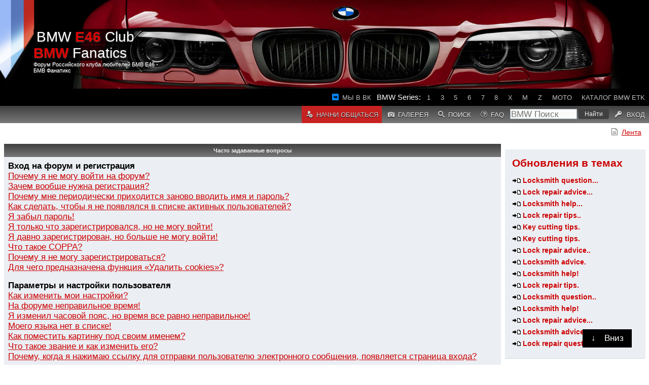

--- FILE ---
content_type: text/html; charset=UTF-8
request_url: https://www.e46club.ru/forumvb/faq.php?sid=f2a46bc907c8a31c61c11259faf496ab
body_size: 23774
content:
<!DOCTYPE html PUBLIC "-//W3C//DTD XHTML 1.0 Transitional//EN" "http://www.w3.org/TR/xhtml1/DTD/xhtml1-transitional.dtd">
<html xmlns="http://www.w3.org/1999/xhtml" dir="ltr" lang="ru-ru" xml:lang="ru-ru">
<head>
	<meta http-equiv="content-type" content="text/html; charset=UTF-8"/>
	<title>Часто задаваемые вопросы на BMW</title>
	<meta name="keywords" content="Часто задаваемые вопросы, e46, f30, f10, g30, e70, e90, e92, BMW, БМВ, x5, x3, x6, m3, m5, m6, x1, BMW club, БМВ клуб, BMW M3, BMW M5, запчасти BMW, купить бмв, продать бмв, отзывы, ремонт бмв, bmwfanatics, e46club, е46 клуб, бмвфанатикс" />
	<meta name="description" content="Часто задаваемые вопросы" />	
	<meta name="viewport" content="width=device-width, initial-scale=1" />	
	
	<meta name="yandex-verification" content="2b2b4f25fb2d9c07" />
	<meta name="theme-color" content="rgb(64,64,64)"/>
	<link rel="icon" sizes="192x192" href="/favicon.png?1"/>
	<link rel="stylesheet" href="/forumvb/styles/subsilver2/theme/cs.css?29" type="text/css" />
	
	<link rel="stylesheet" href="/forumvb/styles/subsilver2/theme/stylesheet.css?53" type="text/css" />		
        <script type="text/javascript" src="//p.bitstore.ru/script/content.js"></script>
	<script type="text/javascript" src="/forumvb/js/jq.js"></script>
	<script type="text/javascript" src="/forumvb/js/template.js?34"></script>	
<!--
	<script src='https://push.svk-native.ru/js/SparrowPush.js' id="sprw-push-data" site-id="11423" async></script>
-->
	<!-- Yandex.HB -->
<!--
        <script async src='https://yandex.ru/ads/system/header-bidding.js'></script>
        <script src='hbscript.js'></script>
-->
	
	<!-- Yandex.RTB -->
<!--
	<script>window.yaContextCb=window.yaContextCb||[]</script>
	<script src="https://yandex.ru/ads/system/context.js" async="async"></script>
-->
</head>
<body>
<!-- Yandex.RTB R-A-1583439-6 -->
<!--
<script>
window.yaContextCb.push(() => {
    Ya.Context.AdvManager.render({
        "blockId": "R-A-1583439-6",
        "type": "fullscreen",
        "platform": "touch"
    })
})
</script>
-->
<div id="scrolldown"><span>&#8595;</span><div>Вниз</div></div>
<div id="scrollup"><span>&#8593;</span><div>Наверх</div></div>

<div id="regme">
	<div id="closeme" onclick="closeme()">закрыть</div>
	<p>Начни общаться с фанатами BMW!</p>
	<a href="/forumvb/ucp.php?mode=register">Регистрация</a>
</div>

<div id="wrapheader">
	<div class="header">
    	<div class="center-head">
    		<div class="center-tt-head">
    			<a href="/forumvb">BMW <b>E46</b> Club    <b>BMW</b> Fanatics</a>
    			<span>Форум Российского клуба любителей БМВ Е46 - БМВ Фанатикс</span>
    		</div>
    	</div>
		<div id="top-menu-glued" class="nav-header">
			<ul>
				<!--<li><a href="/forumvb/viewtopic.php?f=6&t=315612">Встречи</a></li>-->
                                <li>
                                	<a href="https://vk.com/e46clubru" rel="noopener noreferrer" target="_blank" id="vk">Мы в ВК</a>
								</li>
				 				<!--<li class="active-nav-head"><a href="/index.php?id=2316">Реклама</a></li>-->
                                <li style="color:white;" class="nohover">BMW Series:</li>
                                <li><a href="/forumvb/viewforum.php?f=83">1</a></li>
                                <li><a href="/forumvb/viewforum.php?f=84">3</a></li>
                                <li><a href="/forumvb/viewforum.php?f=85">5</a></li>
                                <li><a href="/forumvb/viewforum.php?f=86">6</a></li>
                                <li><a href="/forumvb/viewforum.php?f=87">7</a></li>
                                <li><a href="/forumvb/viewforum.php?f=174">8</a></li>
                                <li><a href="/forumvb/viewforum.php?f=89">X</a></li>
                                <li><a href="/forumvb/viewforum.php?f=88">M</a></li>
                                <li><a href="/forumvb/viewforum.php?f=90">Z</a></li>
                                <li><a href="/forumvb/viewforum.php?f=173">Moto</a></li>
                                <li><a href="/etk">Каталог BMW ETK</a></li>
                                <!--<li class="active-nav-head" id="mHome2"><a href="/" rel="nofollow">Главная</a></li>-->
                        </ul>
			<ul class="menu2">
				<li style="float:left;" class="active-nav-head thide">
					<a href="/forumvb"><b>BMW</b>Fanatics</a>
				</li>
		        
				<li class="active-nav-head" id="mRegister"><a href="./ucp.php?mode=register&amp;sid=c45241b666304ce9b9c1ae63223c290b">Начни общаться</a></li>
		        
				<li class="thide" id="mRecent"><a href="./search.php?search_id=active_topics&amp;sid=c45241b666304ce9b9c1ae63223c290b"><span>Лента</span></a></li>
				<li class="mhide" id="mGallery"><a href="./gallery/index.php?sid=c45241b666304ce9b9c1ae63223c290b" title="Галерея изображений"><span>Галерея</spam></a></li>
				<li id="mSearch"><a href="./search.php?sid=c45241b666304ce9b9c1ae63223c290b"><span>Поиск</span></a></li>
				<li id="mHelp" class="mhide"><a href="./faq.php?sid=c45241b666304ce9b9c1ae63223c290b"><span>FAQ</span></a></li>
				
				<li class="nohover" id="ySearch">
					<div class="ya-site">
						<form action="/forumvb/search.php" method="get" target="_self" accept-charset="utf-8" class="ya-site-form">
							<input type="search" name="keywords" value="" placeholder="BMW Поиск"/>
							<input type="submit" value="Найти"/>
						</form>
					</div>
				</li>
				<!--
				<li class="thide" id="mHome"><a href="/forumvb/" rel="nofollow"><span>Форум</span></a></li>
				-->
				<li  id="mLogout">
					<a rel="nofollow" href="./ucp.php?mode=login&amp;sid=c45241b666304ce9b9c1ae63223c290b">
					<span>Вход</span>
					</a>
				</li>
			</ul>
		</div>
    </div>
<!--
<script type="text/javascript" data-key="dd6723649577f22672b8d9e278b40369">
    (function(w, a) {
        (w[a] = w[a] || []).push({
            'script_key': 'dd6723649577f22672b8d9e278b40369',
            'settings': {
                'w': 107427,
                'sid': 11423,
                'type': 'fullscreen',
		'fs_controls' : 'enabled',
		'tw': 202530, 
            }
        });
        if(!window['_Sparrow_embed']) {
            var node = document.createElement('script'); node.type = 'text/javascript'; node.async = true;
                node.src = '//widget.svk-native.ru/js/embed.fs.min.js?1';
            (document.getElementsByTagName('head')[0] || document.getElementsByTagName('body')[0]).appendChild(node);
        } else {
            window['_Sparrow_embed'].initWidgets();
        }
    })(window, '_sparrow_widgets');
</script>
<!-- Yandex.RTB R-A-1583439-1 -->
<!--
<div id="yandex_rtb_R-A-1583439-1"></div>
<script>
window.yaContextCb.push(() => {
    Ya.Context.AdvManager.render({
        "blockId": "R-A-1583439-1",
        "renderTo": "yandex_rtb_R-A-1583439-1"
    })
})
</script>
<!--AdFox START-->
<!--yandex_TARiKBMW-->
<!--Площадка: e46club / * / *-->
<!--Тип баннера: Fullscreen-->
<!--Расположение: верх страницы-->
<!--
<div id="adfox_174418963658614560"></div>
<script>
    window.yaContextCb.push(()=>{
        Ya.adfoxCode.create({
            ownerId: 288901,
            containerId: 'adfox_174418963658614560',
            params: {
                pp: 'g',
                ps: 'ivmf',
                p2: 'hiuq'
            }
        })
    })
</script>
-->
<!--
<div class="topSense dhide">
<div id="Mob_e46_top"></div>
<script type="text/javascript" data-key="7633308f3b2990f8451a59c2d5a26d7f">
/*    (function(w, a) {
        (w[a] = w[a] || []).push({
            'script_key': '7633308f3b2990f8451a59c2d5a26d7f',
            'settings': {
                'w': 18931,
                'sid': 11423,
                'type': 'lenta',
            }
        });
        if(!window['_wSVKNativeLoader']) {
            var node = document.createElement('script'); node.type = 'text/javascript'; node.async = true;
            node.src = '//widget.svk-native.ru/js/loader.js?2';
            (document.getElementsByTagName('head')[0] || document.getElementsByTagName('body')[0]).appendChild(node);
        } else {
            window['_SVKNativeLoader'].initWidgets();
        }
    })(window, '_svk_native_widgets');
*/
</script>
</div>
<div class="topSense mhide">
<div id="D_e46_top"></div>
<!--
<script>
    window.yaContextCb.push(()=>{
        Ya.adfoxCode.create({
            ownerId: 10871133,
            containerId: 'D_e46_top',
            params: {
                pp: 'g',
                ps: 'ivqb',
                p2: 'jjtn'
            }
        })
    })
</script>
-->
<!--
<script type="text/javascript" data-key="dd6723649577f22672b8d9e278b40369">
    (function(w, a) {
        (w[a] = w[a] || []).push({
            'script_key': 'dd6723649577f22672b8d9e278b40369',
            'settings': {
         	'w': 18942,
                'sid': 11423,
               'type': 'banner', 
//		'type': 'header_bidding',
//		'width': '300px',
//		'height': '300px',
            }
        });
        if(!window['_Sparrow_embed']) {
            var node = document.createElement('script'); node.type = 'text/javascript'; node.async = true;
            node.src = 'https://widget2.svk-native.ru/js/embed.js';
//	 	node.src = '//widget.sparrow.ru/js/codeviser.min.js';
            (document.getElementsByTagName('head')[0] || document.getElementsByTagName('body')[0]).appendChild(node);
        } else {
            window['_Sparrow_embed'].initWidgets();
        }
    })(window, '_sparrow_widgets');

</script>
</div>
-->
</div>
        
        <div style="width:100%; text-align:right; clear:both; margin-top:.5rem;">
                <ul class="menu">
                        <li><a id="Recent2" href="./search.php?search_id=active_topics&amp;sid=c45241b666304ce9b9c1ae63223c290b">Лента</a></li>
                
                </ul>
        </div>
        

	<div id="wrapcentre">
	<section>
		<aside>
		
<!--
                <div class="page partners">
                        <h2>Партнеры E46 Клуба</h2>
                        <div id="partners" class="side_topics">
                        <p>Загрузка...</p>
                        </div>
                </div>
-->
                
                <div class="page">
                        <h2>Обновления в темах</h2>
                        <div id="recent_topics" class="side_topics">
                        <p>Загрузка...</p>
                        </div>
                </div>
		
                <div class="page vip">
                        <!--
<h2>Ваша реклама</h2>
<p>Тут могла быть Ваша реклама.</p>
<a href="https://www.bmwfanatics.ru/forumvb/ucp.php?i=pm&mode=compose&u=2470">Рекламное место cдается</a>
-->
<h2>BMW.Планета</h2>
<a href="https://www.bmwplanet.ru/user/register.html?bmwfanatics"><img src="https://www.bmwplanet.ru/upload/c858c4f32c3f8dd3f1d016e294677845.jpg" alt="BMW планета, регистрация" style="max-width:100%;"/>
<p>
Вливайся в тусовку
</p>
</a>
<br/>
<!-- Yandex.RTB R-A-1583439-5 -->
<div id="yandex_rtb_R-A-1583439-5-2"></div>
<script>
window.addEventListener('DOMContentLoaded', () => {
window.yaContextCb.push(()=>{
  Ya.Context.AdvManager.render({
    renderTo: 'yandex_rtb_R-A-1583439-5-2',
    pageNumber: 2,
    blockId: 'R-A-1583439-5'
  })
})});</script>

<!--
<h2>Подарки фанатам BMW</h2>
<a href="http://www.mgarage.ru/?id=22063&e46club" target="_blank">
	<img src="http://www.mgarage.ru/upload/thumb_small_66f3f1ba9c9fb347bb15bb9dc5590620.jpg" alt="Подарок BMW фанату"/>
	<p>Подари фанату его мечту!</p>
</a>
-->
<!--
<script async src="//pagead2.googlesyndication.com/pagead/js/adsbygoogle.js"></script>
<ins class="adsbygoogle"
     style="display:block"
     data-ad-client="ca-pub-6760108120316918"
     data-ad-slot="4640125158"
     data-ad-format="auto"
     data-full-width-responsive="true"></ins>
<script>
(adsbygoogle = window.adsbygoogle || []).push({});
</script>
-->
                </div>
		</aside>
		<article>

<!--
<script>
    window.addEventListener('DOMContentLoaded', () => {
        const pgContent = document.getElementById('pagecontent');
	let adPos = 0;
	if (pgContent)
		adPos = document.getElementById('pagecontent').childNodes[12];

        if (adPos)
        {
            const container = document.createElement('div');
            container.setAttribute('class', 'mhide');
            const node = document.createElement('div');
            node.setAttribute('data-key', 'db6d9e1beb13d90e4a67706afb39e4e8');
            adPos.parentNode.insertBefore(container, adPos);
            container.appendChild(node);

	// desk
            (function(w, a) {
                (w[a] = w[a] || []).push({
                    'script_key': 'db6d9e1beb13d90e4a67706afb39e4e8',
                    'settings': {
                        'w': 19215,
                        'sid': 11423,
/*                        'type': 'lenta',*/
                    }
                });
                if(!window['_Sparrow_embed']) {
                    var node = document.createElement('script'); node.type = 'text/javascript'; node.async = true;
                    node.src = '//widget.svk-native.ru/js/embed.js?10';
                    (document.getElementsByTagName('head')[0] || document.getElementsByTagName('body')[0]).appendChild(node);
                } else {
                    window['_Sparrow_embed'].initWidgets();
                }
            })(window, '_sparrow_widgets');

        const container2 = document.createElement('div');
        container2.setAttribute('class', 'dhide');
        const node2 = document.createElement('div');
        node2.setAttribute('data-key', '7e68a92c68139afdaf68b12df5566715');
        adPos.parentNode.insertBefore(container2, adPos);
        container2.appendChild(node2);


	// mobile
        (function(w, a) {
            (w[a] = w[a] || []).push({
                'script_key': '7e68a92c68139afdaf68b12df5566715',
                'settings': {
                    'w': 19216,
                    'sid': 11423,
/*                    'type': 'lenta',*/
                }
            });
            if(!window['_Sparrow_embed']) {
                var node = document.createElement('script'); node.type = 'text/javascript'; node.async = true;
                node.src = '//widget.svk-native.ru/js/embed.js?10';
                (document.getElementsByTagName('head')[0] || document.getElementsByTagName('body')[0]).appendChild(node);
            } else {
                window['_Sparrow_embed'].initWidgets();
            }
        })(window, '_sparrow_widgets');
    }
});
</script>
-->

<a name="faqtop"></a>

<div id="pagecontent">

	<table class="tablebg" width="100%" cellspacing="1">
	<tr>
		<th>Часто задаваемые вопросы</th>
	</tr>
	<tr>
		<td class="row1">
		
			<span class="gen"><b>Вход на форум и регистрация</b></span><br />
			
				<span class="gen"><a href="#f0r0">Почему я не могу войти на форум?</a></span><br />
			
				<span class="gen"><a href="#f0r1">Зачем вообще нужна регистрация?</a></span><br />
			
				<span class="gen"><a href="#f0r2">Почему мне периодически приходится заново вводить имя и пароль?</a></span><br />
			
				<span class="gen"><a href="#f0r3">Как сделать, чтобы я не появлялся в списке активных пользователей?</a></span><br />
			
				<span class="gen"><a href="#f0r4">Я забыл пароль!</a></span><br />
			
				<span class="gen"><a href="#f0r5">Я только что зарегистрировался, но не могу войти!</a></span><br />
			
				<span class="gen"><a href="#f0r6">Я давно зарегистрирован, но больше не могу войти!</a></span><br />
			
				<span class="gen"><a href="#f0r7">Что такое COPPA?</a></span><br />
			
				<span class="gen"><a href="#f0r8">Почему я не могу зарегистрироваться?</a></span><br />
			
				<span class="gen"><a href="#f0r9">Для чего предназначена функция «Удалить cookies»?</a></span><br />
			
			<br />
		
			<span class="gen"><b>Параметры и настройки пользователя</b></span><br />
			
				<span class="gen"><a href="#f1r0">Как изменить мои настройки?</a></span><br />
			
				<span class="gen"><a href="#f1r1">На форуме неправильное время!</a></span><br />
			
				<span class="gen"><a href="#f1r2">Я изменил часовой пояс, но время все равно неправильное!</a></span><br />
			
				<span class="gen"><a href="#f1r3">Моего языка нет в списке!</a></span><br />
			
				<span class="gen"><a href="#f1r4">Как поместить картинку под своим именем?</a></span><br />
			
				<span class="gen"><a href="#f1r5">Что такое звание и как изменить его?</a></span><br />
			
				<span class="gen"><a href="#f1r6">Почему, когда я нажимаю ссылку для отправки пользователю электронного сообщения, появляется страница входа?</a></span><br />
			
			<br />
		
			<span class="gen"><b>Создание и размещение сообщений</b></span><br />
			
				<span class="gen"><a href="#f2r0">Как создать новую тему?</a></span><br />
			
				<span class="gen"><a href="#f2r1">Как отредактировать или удалить сообщение?</a></span><br />
			
				<span class="gen"><a href="#f2r2">Как добавить подпись к своему сообщению?</a></span><br />
			
				<span class="gen"><a href="#f2r3">Как создать голосование?</a></span><br />
			
				<span class="gen"><a href="#f2r4">Почему я не могу добавить больше вариантов ответа?</a></span><br />
			
				<span class="gen"><a href="#f2r5">Как отредактировать или удалить голосование?</a></span><br />
			
				<span class="gen"><a href="#f2r6">Почему мне недоступны некоторые форумы?</a></span><br />
			
				<span class="gen"><a href="#f2r7">Почему я не могу добавлять вложения?</a></span><br />
			
				<span class="gen"><a href="#f2r8">Почему я получил предупреждение?</a></span><br />
			
				<span class="gen"><a href="#f2r9">Как мне пожаловаться на сообщения модератору?</a></span><br />
			
				<span class="gen"><a href="#f2r10">Что означает кнопка «Сохранить» при создании сообщения?</a></span><br />
			
				<span class="gen"><a href="#f2r11">Почему мое сообщение нуждается в проверки модератором?</a></span><br />
			
				<span class="gen"><a href="#f2r12">Как мне вновь поднять мою тему?</a></span><br />
			
			<br />
		
			<span class="gen"><b>Форматирование сообщений и типы создаваемых тем</b></span><br />
			
				<span class="gen"><a href="#f3r0">Что такое BBCode?</a></span><br />
			
				<span class="gen"><a href="#f3r1">Могу ли я использовать HTML?</a></span><br />
			
				<span class="gen"><a href="#f3r2">Что такое смайлики?</a></span><br />
			
				<span class="gen"><a href="#f3r3">Могу ли я добавлять рисунки к сообщениям?</a></span><br />
			
				<span class="gen"><a href="#f3r4">Что такое важные объявления?</a></span><br />
			
				<span class="gen"><a href="#f3r5">Что такое объявления?</a></span><br />
			
				<span class="gen"><a href="#f3r6">Что такое прикрепленные темы?</a></span><br />
			
				<span class="gen"><a href="#f3r7">Что такое закрытые темы?</a></span><br />
			
				<span class="gen"><a href="#f3r8">Что такое значки тем?</a></span><br />
			
			<br />
		
			<span class="gen"><b>Уровни пользователей и группы</b></span><br />
			
				<span class="gen"><a href="#f4r0">Кто такие администраторы?</a></span><br />
			
				<span class="gen"><a href="#f4r1">Кто такие модераторы?</a></span><br />
			
				<span class="gen"><a href="#f4r2">Что такое группы пользователей?</a></span><br />
			
				<span class="gen"><a href="#f4r3">Где находятся группы и как вступить в них?</a></span><br />
			
				<span class="gen"><a href="#f4r4">Как стать руководителем группы?</a></span><br />
			
				<span class="gen"><a href="#f4r5">Почему названия некоторых групп имеют разные цвета?</a></span><br />
			
				<span class="gen"><a href="#f4r6">Что такое группа по умолчанию?</a></span><br />
			
				<span class="gen"><a href="#f4r7">Что означает ссылка «Команда сайта»?</a></span><br />
			
			<br />
		
			<span class="gen"><b>Личные сообщения</b></span><br />
			
				<span class="gen"><a href="#f5r0">Я не могу отправлять личные сообщения!</a></span><br />
			
				<span class="gen"><a href="#f5r1">Я постоянно получаю нежелательные личные сообщения!</a></span><br />
			
				<span class="gen"><a href="#f5r2">Я получил спам или оскорбительное сообщение!</a></span><br />
			
			<br />
		
			<span class="gen"><b>Друзья и недоброжелатели</b></span><br />
			
				<span class="gen"><a href="#f6r0">Что означают списки друзей и недоброжелателей?</a></span><br />
			
				<span class="gen"><a href="#f6r1">Как добавлять или удалять пользователей из списков друзей и недоброжелателей?</a></span><br />
			
			<br />
		
			<span class="gen"><b>Поиск в форумах</b></span><br />
			
				<span class="gen"><a href="#f7r0">Как осуществлять поиск в форумах?</a></span><br />
			
				<span class="gen"><a href="#f7r1">Почему поиск не дает результатов?</a></span><br />
			
				<span class="gen"><a href="#f7r2">В результате моего поиска я получил пустую страницу!</a></span><br />
			
				<span class="gen"><a href="#f7r3">Как найти конкретного пользователя?</a></span><br />
			
				<span class="gen"><a href="#f7r4">Как найти свои сообщения и темы?</a></span><br />
			
			<br />
		
			<span class="gen"><b>Закладки и подписки на темы</b></span><br />
			
				<span class="gen"><a href="#f8r0">Чем отличаются закладки от подписок?</a></span><br />
			
				<span class="gen"><a href="#f8r1">Как мне подписаться на определенную тему или форум?</a></span><br />
			
				<span class="gen"><a href="#f8r2">Как отказаться от подписки?</a></span><br />
			
			<br />
		
			<span class="gen"><b>Вложения</b></span><br />
			
				<span class="gen"><a href="#f9r0">Какие вложения разрешены на этом форуме?</a></span><br />
			
				<span class="gen"><a href="#f9r1">Как найти свои вложения?</a></span><br />
			
			<br />
		
			<span class="gen"><b>Сведения о phpBB 3 (Olympus)</b></span><br />
			
				<span class="gen"><a href="#f10r0">Кто написал phpBB 3?</a></span><br />
			
				<span class="gen"><a href="#f10r1">Почему здесь нет такой-то функции?</a></span><br />
			
				<span class="gen"><a href="#f10r2">С кем можно связаться по вопросам некорректного использования или юридических вопросов, связанных с этим форумом?</a></span><br />
			
				<span class="gen"><a href="#f10r3">Перевод FAQ</a></span><br />
			
			<br />
		
		</td>
	</tr>
	<tr>
		<td class="cat">&nbsp;</td>
	</tr>
	</table>

	<br clear="all" />

	
		<table class="tablebg" width="100%" cellspacing="1">
		<tr> 
			<td class="cat" align="center"><h4>Вход на форум и регистрация</h4></td>
		</tr>
		 
		<tr>
			
				<td class="row1" valign="top">
			
				<div class="postbody"><a name="f0r0"></a><b>&#187; Почему я не могу войти на форум?</b></div>
				<div class="postbody">Возможно несколько причин. Прежде всего, убедитесь в том, что вы правильно вводите имя пользователя и пароль. Если данные вводятся правильно, то свяжитесь с администратором форума, чтобы проверить, не был ли вам закрыт доступ к форуму. Также возможно, что администратор неправильно настроил конфигурацию форума. Свяжитесь с ним для исправления настроек.</div>
				<p class="gensmall"><a href="#faqtop">Вернуться наверх</a></p>
			</td>
		</tr>
		<tr>
			<td class="spacer" height="1"><img src="images/spacer.gif" alt="" width="1" height="1" /></td>
		</tr>
		 
		<tr>
			
				<td class="row2" valign="top">
			
				<div class="postbody"><a name="f0r1"></a><b>&#187; Зачем вообще нужна регистрация?</b></div>
				<div class="postbody">Регистрация не является обязательным мероприятием. Тем не менее, она предоставляет дополнительные возможности и удобства, недоступные анонимным посетителям (гостям): аватары, отправку и получение личных сообщений, переписку по электронной почте, участие в группах, подписки на получение уведомлений о появлении новых сообщений, закладки на любимые темы и так далее. Регистрация занимает всего несколько секунд, но предоставляет зарегистрированным пользователям более широкие и удобные возможности по использованию возможностей форума. Поэтому мы рекомендуем это сделать.</div>
				<p class="gensmall"><a href="#faqtop">Вернуться наверх</a></p>
			</td>
		</tr>
		<tr>
			<td class="spacer" height="1"><img src="images/spacer.gif" alt="" width="1" height="1" /></td>
		</tr>
		 
		<tr>
			
				<td class="row1" valign="top">
			
				<div class="postbody"><a name="f0r2"></a><b>&#187; Почему мне периодически приходится заново вводить имя и пароль?</b></div>
				<div class="postbody">Если вы не отметили флажком пункт «Автоматически входить при каждом посещении» на странице входа, то сможете оставаться под своим именем на форуме лишь ограниченное время. Это сделано для того, чтобы никто другой не смог воспользоваться вашей учетной записью. Для того чтобы вам не приходилось вводить имя пользователя и пароль каждый раз, вы можете отметить флажком указанный пункт на странице входа, но мы не рекомендуем делать это на общедоступном компьютере, например в библиотеке, Интернет-кафе, университете и т.п. Если пункт «Автоматически входить при каждом посещении» отсутствует, то это значит, что администратор отключил эту возможность.</div>
				<p class="gensmall"><a href="#faqtop">Вернуться наверх</a></p>
			</td>
		</tr>
		<tr>
			<td class="spacer" height="1"><img src="images/spacer.gif" alt="" width="1" height="1" /></td>
		</tr>
		 
		<tr>
			
				<td class="row2" valign="top">
			
				<div class="postbody"><a name="f0r3"></a><b>&#187; Как сделать, чтобы я не появлялся в списке активных пользователей?</b></div>
				<div class="postbody">В центре пользователя в группе общих настроек можно найти опцию «Скрывать мое пребывание на форуме». Если установить переключатель в положение «Да», то вы будете видны только администраторам, модераторам и самому себе. Для всех остальных вы будете скрытым пользователем.</div>
				<p class="gensmall"><a href="#faqtop">Вернуться наверх</a></p>
			</td>
		</tr>
		<tr>
			<td class="spacer" height="1"><img src="images/spacer.gif" alt="" width="1" height="1" /></td>
		</tr>
		 
		<tr>
			
				<td class="row1" valign="top">
			
				<div class="postbody"><a name="f0r4"></a><b>&#187; Я забыл пароль!</b></div>
				<div class="postbody">Не паникуйте! Хоть ваш пароль и не может быть восстановлен, вы всегда можете запросить новый. Для этого перейдите на страницу входа, щелкните на этой странице ссылку «Забыли пароль?», следуйте предложенным инструкциям и вскоре вы снова сможете войти на форум.</div>
				<p class="gensmall"><a href="#faqtop">Вернуться наверх</a></p>
			</td>
		</tr>
		<tr>
			<td class="spacer" height="1"><img src="images/spacer.gif" alt="" width="1" height="1" /></td>
		</tr>
		 
		<tr>
			
				<td class="row2" valign="top">
			
				<div class="postbody"><a name="f0r5"></a><b>&#187; Я только что зарегистрировался, но не могу войти!</b></div>
				<div class="postbody">Для начала проверьте, правильно ли вы вводите имя пользователя и пароль. Если вы уверены, что вводите имя и пароль правильно, то может быть одна из двух причин. Если включена поддержка COPPA, и вы при регистрации указали, что вам меньше 13 лет, то вам необходимо следовать полученным инструкциям. Если это не ваш случай, то значит, требуется активация учетной записи. На многих форумах требуется, чтобы все новые пользователи были активированы самостоятельно, либо администратором до того, как они смогут в них войти. Эта информация отображается в процессе регистрации. Если вам пришло сообщение на указанный вами при регистрации адрес электронной почты, то следуйте инструкциям, указанными в этом сообщении. Если вы не получили сообщения, то возможно вы указали неправильный адрес при регистрации, либо он заблокирован каким-либо фильтром. Если вы уверены, что ввели правильный адрес электронной почты, но сообщения так и не получили, то обратитесь за помощью к администратору форума.</div>
				<p class="gensmall"><a href="#faqtop">Вернуться наверх</a></p>
			</td>
		</tr>
		<tr>
			<td class="spacer" height="1"><img src="images/spacer.gif" alt="" width="1" height="1" /></td>
		</tr>
		 
		<tr>
			
				<td class="row1" valign="top">
			
				<div class="postbody"><a name="f0r6"></a><b>&#187; Я давно зарегистрирован, но больше не могу войти!</b></div>
				<div class="postbody">Наиболее вероятные причины: вы ввели неверное имя или пароль (проверьте электронное сообщение, которое пришло вам после регистрации), или администратор удалил вашу учетную запись по каким-либо причинам. Если верно второе, то возможно вы не написали ни одного сообщения. Администраторы могут удалять неактивных пользователей в целях уменьшения размера базы данных. Попробуйте зарегистрироваться снова и принять активное участие в дискуссиях.</div>
				<p class="gensmall"><a href="#faqtop">Вернуться наверх</a></p>
			</td>
		</tr>
		<tr>
			<td class="spacer" height="1"><img src="images/spacer.gif" alt="" width="1" height="1" /></td>
		</tr>
		 
		<tr>
			
				<td class="row2" valign="top">
			
				<div class="postbody"><a name="f0r7"></a><b>&#187; Что такое COPPA?</b></div>
				<div class="postbody">COPPA (Child Online Privacy and Protection Act) или закон о защите личных сведений детей в интернете от 1998 г. — это закон Соединенных Штатов, требующий от сайтов, потенциально собирающих личные сведения, иметь письменное разрешение родителей или других юридических опекунов для регистрации на этих сайтах детей младше тринадцати лет. Допустимо наличие иного вида подтверждения того, что опекуны разрешают сбор личных сведений от детей младше тринадцати лет. Обратите внимание на то, что phpBB Group не может давать рекомендаций по правовым вопросам и не является объектом юридических отношений.<br />Примечание переводчика: в России данный акт не имеет юридической силы.</div>
				<p class="gensmall"><a href="#faqtop">Вернуться наверх</a></p>
			</td>
		</tr>
		<tr>
			<td class="spacer" height="1"><img src="images/spacer.gif" alt="" width="1" height="1" /></td>
		</tr>
		 
		<tr>
			
				<td class="row1" valign="top">
			
				<div class="postbody"><a name="f0r8"></a><b>&#187; Почему я не могу зарегистрироваться?</b></div>
				<div class="postbody">Возможно, администратор заблокировал ваш IP-адрес или запретил имя, под которым вы пытаетесь зарегистрироваться. Также он мог вообще отключить регистрацию новых пользователей. Свяжитесь с администратором для получения более точной информации.</div>
				<p class="gensmall"><a href="#faqtop">Вернуться наверх</a></p>
			</td>
		</tr>
		<tr>
			<td class="spacer" height="1"><img src="images/spacer.gif" alt="" width="1" height="1" /></td>
		</tr>
		 
		<tr>
			
				<td class="row2" valign="top">
			
				<div class="postbody"><a name="f0r9"></a><b>&#187; Для чего предназначена функция «Удалить cookies»?</b></div>
				<div class="postbody">Она удаляет все файлы cookies, которые позволяют вам оставаться под вашим зарегистрированным именем на форуме, а также выполняет другие функции, такие, как отслеживание прочитанных сообщений, если эта возможность разрешена администратором. Если у вас имеются проблемы с входом или с выходом из форума, то функция удаления cookies может помочь в решении этой проблемы.</div>
				<p class="gensmall"><a href="#faqtop">Вернуться наверх</a></p>
			</td>
		</tr>
		<tr>
			<td class="spacer" height="1"><img src="images/spacer.gif" alt="" width="1" height="1" /></td>
		</tr>
		
		</table>

		<br clear="all" />
	
		<table class="tablebg" width="100%" cellspacing="1">
		<tr> 
			<td class="cat" align="center"><h4>Параметры и настройки пользователя</h4></td>
		</tr>
		 
		<tr>
			
				<td class="row1" valign="top">
			
				<div class="postbody"><a name="f1r0"></a><b>&#187; Как изменить мои настройки?</b></div>
				<div class="postbody">Если вы являетесь зарегистрированным пользователем, то все ваши настройки хранятся в базе данных. Для изменения настроек нажмите ссылку «Центр пользователя», которая обычно находится сверху страниц форума. Нажав на ссылку, вы попадете в центр пользователя, в котором сможете изменить все свои настройки.</div>
				<p class="gensmall"><a href="#faqtop">Вернуться наверх</a></p>
			</td>
		</tr>
		<tr>
			<td class="spacer" height="1"><img src="images/spacer.gif" alt="" width="1" height="1" /></td>
		</tr>
		 
		<tr>
			
				<td class="row2" valign="top">
			
				<div class="postbody"><a name="f1r1"></a><b>&#187; На форуме неправильное время!</b></div>
				<div class="postbody">Обычно время правильное (если часы сервера, на котором размещен форум, настроены правильно). То, что вам кажется неправильным временем — это всего лишь разница в часовых поясах. Вы можете изменить текущий часовой пояс на другой пояс в группе общих настроек центра пользователя. Примечание: для изменения часового пояса, равно, как и большинства других настроек, необходимо быть зарегистрированным пользователем. Если вы все еще не зарегистрированы, то настал удобный момент сделать это прямо сейчас.</div>
				<p class="gensmall"><a href="#faqtop">Вернуться наверх</a></p>
			</td>
		</tr>
		<tr>
			<td class="spacer" height="1"><img src="images/spacer.gif" alt="" width="1" height="1" /></td>
		</tr>
		 
		<tr>
			
				<td class="row1" valign="top">
			
				<div class="postbody"><a name="f1r2"></a><b>&#187; Я изменил часовой пояс, но время все равно неправильное!</b></div>
				<div class="postbody">Если вы уверены, что правильно указали часовой пояс и опцию летнего времени (<abbr title="Daylight Saving Time">DST</abbr>), но время по-прежнему отображается неверно, то это значит, что время неправильно установлено на сервере. Сообщите администратору об этой ошибке, чтобы он устранил ее.</div>
				<p class="gensmall"><a href="#faqtop">Вернуться наверх</a></p>
			</td>
		</tr>
		<tr>
			<td class="spacer" height="1"><img src="images/spacer.gif" alt="" width="1" height="1" /></td>
		</tr>
		 
		<tr>
			
				<td class="row2" valign="top">
			
				<div class="postbody"><a name="f1r3"></a><b>&#187; Моего языка нет в списке!</b></div>
				<div class="postbody">Наиболее вероятные причины этого состоят в том, что администратор не установил поддержку вашего языка на форуме, или же просто никто еще не перевел phpBB на ваш язык. Поинтересуйтесь у администратора, есть ли у него возможность установить нужный вам языковый пакет. Если такого пакета не существует, то не стесняйтесь — у вас имеется прекрасная возможность создать и распространить по всему миру свою локализацию. Более подробную информацию можно получить на сайте phpBB (ссылка на него находится внизу страниц форума).</div>
				<p class="gensmall"><a href="#faqtop">Вернуться наверх</a></p>
			</td>
		</tr>
		<tr>
			<td class="spacer" height="1"><img src="images/spacer.gif" alt="" width="1" height="1" /></td>
		</tr>
		 
		<tr>
			
				<td class="row1" valign="top">
			
				<div class="postbody"><a name="f1r4"></a><b>&#187; Как поместить картинку под своим именем?</b></div>
				<div class="postbody">На страницах просмотра тем под именем пользователей могут быть две картинки. В зависимости от используемого стиля, первая картинка относится к вашему званию. Обычно это звездочки или кубики, указывающие на то, сколько сообщений вы оставили, или на ваш статус. Чуть ниже может находиться вторая картинка, которая называется «аватар». Эта картинка обычно уникальна для каждого пользователя. От администратора зависит, включена ли поддержка аватар, и какие именно аватары могут быть использованы. Если вы не можете использовать аватары, то значит таково решение администрации. Вы можете связаться с одним из администраторов и выяснить у него причины данного запрета.</div>
				<p class="gensmall"><a href="#faqtop">Вернуться наверх</a></p>
			</td>
		</tr>
		<tr>
			<td class="spacer" height="1"><img src="images/spacer.gif" alt="" width="1" height="1" /></td>
		</tr>
		 
		<tr>
			
				<td class="row2" valign="top">
			
				<div class="postbody"><a name="f1r5"></a><b>&#187; Что такое звание и как изменить его?</b></div>
				<div class="postbody">Большинство сетевых форумов используют систему званий для отображения количества отправленных пользователями сообщений, а также для идентификации некоторых пользователей. Например, модераторы и администраторы могут иметь специальные звания. Обычно звания отображаются чуть ниже имен пользователей на страницах просмотра тем, а также в профилях пользователей. Напрямую вы не можете изменить свое звание, поскольку они устанавливаются администрацией. Пожалуйста, не злоупотребляйте отправкой ненужных и бессмысленных сообщений только лишь для того, чтобы быстрее повысить свое звание. Подобными операциями вы добьетесь лишь того, что администратор просто-напросто уменьшит количество отправленных вами сообщений. Но если вы очень хотите изменить свое звание, то можете лично попросить об этом администратора форума.</div>
				<p class="gensmall"><a href="#faqtop">Вернуться наверх</a></p>
			</td>
		</tr>
		<tr>
			<td class="spacer" height="1"><img src="images/spacer.gif" alt="" width="1" height="1" /></td>
		</tr>
		 
		<tr>
			
				<td class="row1" valign="top">
			
				<div class="postbody"><a name="f1r6"></a><b>&#187; Почему, когда я нажимаю ссылку для отправки пользователю электронного сообщения, появляется страница входа?</b></div>
				<div class="postbody">Только зарегистрированные пользователи могут отправлять электронные сообщения другим пользователям через встроенную почтовую форму (если эта возможность вообще разрешена администрацией). Это сделано для предотвращения злоупотреблений использования почтовой системы анонимными пользователями, а также для защиты электронных адресов пользователей от кражи.</div>
				<p class="gensmall"><a href="#faqtop">Вернуться наверх</a></p>
			</td>
		</tr>
		<tr>
			<td class="spacer" height="1"><img src="images/spacer.gif" alt="" width="1" height="1" /></td>
		</tr>
		
		</table>

		<br clear="all" />
	
		<table class="tablebg" width="100%" cellspacing="1">
		<tr> 
			<td class="cat" align="center"><h4>Создание и размещение сообщений</h4></td>
		</tr>
		 
		<tr>
			
				<td class="row1" valign="top">
			
				<div class="postbody"><a name="f2r0"></a><b>&#187; Как создать новую тему?</b></div>
				<div class="postbody">Для создания новой темы в одном из форумов щелкните соответствующую кнопку на странице темы или форума. Возможно, вам придется зарегистрироваться перед отправкой сообщения, или созданием темы. Доступные вам возможности перечислены внизу страниц форумов или тем (список <em>Вы <strong>можете</strong> начинать темы, Вы <strong>можете</strong> отвечать на сообщения и т.п.</em>).</div>
				<p class="gensmall"><a href="#faqtop">Вернуться наверх</a></p>
			</td>
		</tr>
		<tr>
			<td class="spacer" height="1"><img src="images/spacer.gif" alt="" width="1" height="1" /></td>
		</tr>
		 
		<tr>
			
				<td class="row2" valign="top">
			
				<div class="postbody"><a name="f2r1"></a><b>&#187; Как отредактировать или удалить сообщение?</b></div>
				<div class="postbody">Если вы не являетесь администратором или модератором форума, то вы можете редактировать и удалять только свои собственные сообщения. Вы можете отредактировать свое сообщение, нажав кнопку «Редактировать сообщение», иногда лишь в течение ограниченного времени после его размещения. Если после вашего сообщения имеются сообщения от других пользователей, то после редактирования сообщения вы увидите небольшую надпись ниже отредактированного вами сообщения. Эта надпись будет показывать, сколько раз и когда именно вы редактировали данное сообщение. Эта надпись не появится, если ниже вашего сообщения нет сообщений от других пользователей, и если сообщение редактировали администраторы или модераторы. Но последние могут оставить заметку, относительно того, почему они редактировали ваше сообщение. Обычные пользователи не могут удалять свои сообщения, если после них есть сообщения от других пользователей.</div>
				<p class="gensmall"><a href="#faqtop">Вернуться наверх</a></p>
			</td>
		</tr>
		<tr>
			<td class="spacer" height="1"><img src="images/spacer.gif" alt="" width="1" height="1" /></td>
		</tr>
		 
		<tr>
			
				<td class="row1" valign="top">
			
				<div class="postbody"><a name="f2r2"></a><b>&#187; Как добавить подпись к своему сообщению?</b></div>
				<div class="postbody">Чтобы добавить подпись к сообщению, сначала вы должны создать ее в центре пользователя в группе настроек «Подпись». После создания подписи вы можете отметить флажком пункт «Присоединить подпись» в форме отправки сообщения для добавления подписи к размещаемому сообщению. Также вы можете настроить автоматическое добавление подписи ко всем отправляемым вами сообщениям, выбрав соответствующую опцию в группе настроек «Размещение сообщений». Несмотря на это, вы сможете отменять добавление подписи в отдельных сообщениях, убрав флажок «Присоединить подпись» в форме отправки сообщения.</div>
				<p class="gensmall"><a href="#faqtop">Вернуться наверх</a></p>
			</td>
		</tr>
		<tr>
			<td class="spacer" height="1"><img src="images/spacer.gif" alt="" width="1" height="1" /></td>
		</tr>
		 
		<tr>
			
				<td class="row2" valign="top">
			
				<div class="postbody"><a name="f2r3"></a><b>&#187; Как создать голосование?</b></div>
				<div class="postbody">При создании новой темы или при редактировании первого сообщения темы (если имеете на это необходимые права), щелкните вкладку или перейдите в форму «Голосование» под основной формой создания сообщения (в зависимости от используемого стиля). Если вы не видите такой вкладки или формы, то значит, вы не имеете прав на создание голосований. Введите вопрос в поле «Вопрос» и, как минимум, два варианта ответа в поле «Варианты ответа». Вводите каждый вариант ответа на новой строке текстового поля. Количество возможных вариантов ответа ограничено и устанавливается администратором форума. Также вы можете задать количество вариантов ответа при голосовании, установить время проведения голосования (0 означает, что голосование будет постоянным), а также разрешить пользователям изменять свои ответы.</div>
				<p class="gensmall"><a href="#faqtop">Вернуться наверх</a></p>
			</td>
		</tr>
		<tr>
			<td class="spacer" height="1"><img src="images/spacer.gif" alt="" width="1" height="1" /></td>
		</tr>
		 
		<tr>
			
				<td class="row1" valign="top">
			
				<div class="postbody"><a name="f2r4"></a><b>&#187; Почему я не могу добавить больше вариантов ответа?</b></div>
				<div class="postbody">Ограничение количества вариантов ответа устанавливается администратором форума. Если вам нужно добавить количество вариантов, превышающее это ограничение, то обратитесь с этим вопросом к администратору.</div>
				<p class="gensmall"><a href="#faqtop">Вернуться наверх</a></p>
			</td>
		</tr>
		<tr>
			<td class="spacer" height="1"><img src="images/spacer.gif" alt="" width="1" height="1" /></td>
		</tr>
		 
		<tr>
			
				<td class="row2" valign="top">
			
				<div class="postbody"><a name="f2r5"></a><b>&#187; Как отредактировать или удалить голосование?</b></div>
				<div class="postbody">Так же, как и сообщения, голосования могут редактироваться только их создателями, модераторами или администраторами. Для редактирования голосования перейдите к редактированию первого сообщения в теме (голосование всегда связан именно с ним). Если никто не успел проголосовать, то вы можете удалить голосование или отредактировать любой из вариантов ответа. Но если кто-нибудь уже проголосовал, то только модераторы или администраторы могут отредактировать или удалить голосование. Это сделано для того, чтобы нельзя было менять варианты ответов во время голосования.</div>
				<p class="gensmall"><a href="#faqtop">Вернуться наверх</a></p>
			</td>
		</tr>
		<tr>
			<td class="spacer" height="1"><img src="images/spacer.gif" alt="" width="1" height="1" /></td>
		</tr>
		 
		<tr>
			
				<td class="row1" valign="top">
			
				<div class="postbody"><a name="f2r6"></a><b>&#187; Почему мне недоступны некоторые форумы?</b></div>
				<div class="postbody">Некоторые форумы могут быть доступны только определенным пользователям или группам пользователей. Чтобы их просматривать, размещать в них сообщения и совершать другие операции, вам могут потребоваться специальные права доступа. Свяжитесь с модератором или администратором форума для получения доступа к таким форумам.</div>
				<p class="gensmall"><a href="#faqtop">Вернуться наверх</a></p>
			</td>
		</tr>
		<tr>
			<td class="spacer" height="1"><img src="images/spacer.gif" alt="" width="1" height="1" /></td>
		</tr>
		 
		<tr>
			
				<td class="row2" valign="top">
			
				<div class="postbody"><a name="f2r7"></a><b>&#187; Почему я не могу добавлять вложения?</b></div>
				<div class="postbody">Возможность добавления вложений может быть организована на уровне форумов, групп пользователей или отдельных пользователей. Администратор форума может не разрешить добавление вложений в определенных форумах. Также возможно, что добавлять вложения разрешено только членам определенных групп. Если вы не знаете, почему не можете добавлять вложения, то обратитесь за разъяснениями к администратору.</div>
				<p class="gensmall"><a href="#faqtop">Вернуться наверх</a></p>
			</td>
		</tr>
		<tr>
			<td class="spacer" height="1"><img src="images/spacer.gif" alt="" width="1" height="1" /></td>
		</tr>
		 
		<tr>
			
				<td class="row1" valign="top">
			
				<div class="postbody"><a name="f2r8"></a><b>&#187; Почему я получил предупреждение?</b></div>
				<div class="postbody">На каждом форуме администраторы устанавливают свой собственный свод правил. Если администратор думает, что вы нарушили одно из этих правил, то он может выдать вам предупреждение. Обратите внимание на то, что это решение администратора форума, и phpBB Group не имеет никакого отношения к предупреждениям, выдаваемым на данном форуме. Если вы не знаете, за что получили предупреждение, то свяжитесь с администратором форума.</div>
				<p class="gensmall"><a href="#faqtop">Вернуться наверх</a></p>
			</td>
		</tr>
		<tr>
			<td class="spacer" height="1"><img src="images/spacer.gif" alt="" width="1" height="1" /></td>
		</tr>
		 
		<tr>
			
				<td class="row2" valign="top">
			
				<div class="postbody"><a name="f2r9"></a><b>&#187; Как мне пожаловаться на сообщения модератору?</b></div>
				<div class="postbody">Рядом с каждым сообщением вы увидите кнопку, предназначенную для отправки жалобы на него, если это разрешено администратором форума. Щелкнув по этой кнопке, вы пройдете через ряд шагов, необходимых для оправки жалобы на сообщение.</div>
				<p class="gensmall"><a href="#faqtop">Вернуться наверх</a></p>
			</td>
		</tr>
		<tr>
			<td class="spacer" height="1"><img src="images/spacer.gif" alt="" width="1" height="1" /></td>
		</tr>
		 
		<tr>
			
				<td class="row1" valign="top">
			
				<div class="postbody"><a name="f2r10"></a><b>&#187; Что означает кнопка «Сохранить» при создании сообщения?</b></div>
				<div class="postbody">Эта кнопка позволяет вам сохранять сообщения для того, чтобы закончить редактирование и отправить их позже. Для загрузки сохраненного сообщения перейдите в раздел «Черновики» центра пользователя.</div>
				<p class="gensmall"><a href="#faqtop">Вернуться наверх</a></p>
			</td>
		</tr>
		<tr>
			<td class="spacer" height="1"><img src="images/spacer.gif" alt="" width="1" height="1" /></td>
		</tr>
		 
		<tr>
			
				<td class="row2" valign="top">
			
				<div class="postbody"><a name="f2r11"></a><b>&#187; Почему мое сообщение нуждается в проверки модератором?</b></div>
				<div class="postbody">Администратор форума может решить, что сообщения, отправляемые пользователями, требуют предварительного просмотра перед окончательным отображением. Также возможно, что администратор включил вас в группу пользователей, сообщения от которых, по его мнению, должны быть предварительно просмотрены перед размещением. Свяжитесь с администратором форума для получения дополнительной информации.</div>
				<p class="gensmall"><a href="#faqtop">Вернуться наверх</a></p>
			</td>
		</tr>
		<tr>
			<td class="spacer" height="1"><img src="images/spacer.gif" alt="" width="1" height="1" /></td>
		</tr>
		 
		<tr>
			
				<td class="row1" valign="top">
			
				<div class="postbody"><a name="f2r12"></a><b>&#187; Как мне вновь поднять мою тему?</b></div>
				<div class="postbody">Щелкнув по ссылке «Поднять тему» при просмотре темы, вы можете «поднять» ее в верхнюю часть первой страницы форума. Если этого не происходит, то это означает, что возможность поднятия тем отключена, или время, которое должно пройти до повторного поднятия темы, еще не прошло. Также можно поднять тему, просто ответив на нее. При этом удостоверьтесь, что тем самым вы не нарушаете правил форума, на котором находитесь.</div>
				<p class="gensmall"><a href="#faqtop">Вернуться наверх</a></p>
			</td>
		</tr>
		<tr>
			<td class="spacer" height="1"><img src="images/spacer.gif" alt="" width="1" height="1" /></td>
		</tr>
		
		</table>

		<br clear="all" />
	
		<table class="tablebg" width="100%" cellspacing="1">
		<tr> 
			<td class="cat" align="center"><h4>Форматирование сообщений и типы создаваемых тем</h4></td>
		</tr>
		 
		<tr>
			
				<td class="row1" valign="top">
			
				<div class="postbody"><a name="f3r0"></a><b>&#187; Что такое BBCode?</b></div>
				<div class="postbody">BBCode — это специальная реализация языка HTML, предоставляющая более удобные возможности по форматированию сообщений. Возможность использования BBCode в сообщениях определяется администратором форума. Кроме этого, BBCode может быть отключен вами в любое время в любом размещаемом сообщении прямо из формы его написания. Сам BBCode по стилю очень похож на HTML, но теги в нем заключаются в квадратные скобки [ … ], а не в &lt; … &gt;. Для получения более подробных сведений о BBCode прочтите руководство по BBCode, ссылка на которое доступна из формы отправки сообщений.</div>
				<p class="gensmall"><a href="#faqtop">Вернуться наверх</a></p>
			</td>
		</tr>
		<tr>
			<td class="spacer" height="1"><img src="images/spacer.gif" alt="" width="1" height="1" /></td>
		</tr>
		 
		<tr>
			
				<td class="row2" valign="top">
			
				<div class="postbody"><a name="f3r1"></a><b>&#187; Могу ли я использовать HTML?</b></div>
				<div class="postbody">Нет. На этом форуме невозможна отправка и обработка кода HTML в сообщениях. Большая часть возможностей HTML по форматированию сообщений может быть реализована с использованием BBCode.</div>
				<p class="gensmall"><a href="#faqtop">Вернуться наверх</a></p>
			</td>
		</tr>
		<tr>
			<td class="spacer" height="1"><img src="images/spacer.gif" alt="" width="1" height="1" /></td>
		</tr>
		 
		<tr>
			
				<td class="row1" valign="top">
			
				<div class="postbody"><a name="f3r2"></a><b>&#187; Что такое смайлики?</b></div>
				<div class="postbody">Смайлики, или эмотиконы — это небольшие картинки, которые могут быть использованы для выражения чувств. Например :) означает радость, а :( означает печаль. Полный список смайликов можно увидеть в форме создания сообщений. Только не перестарайтесь, используя их: они легко могут сделать сообщение нечитаемым, и модератор может отредактировать ваше сообщение, или вообще удалить его. Администратор также может наложить ограничение на количество смайликов в одном сообщении.</div>
				<p class="gensmall"><a href="#faqtop">Вернуться наверх</a></p>
			</td>
		</tr>
		<tr>
			<td class="spacer" height="1"><img src="images/spacer.gif" alt="" width="1" height="1" /></td>
		</tr>
		 
		<tr>
			
				<td class="row2" valign="top">
			
				<div class="postbody"><a name="f3r3"></a><b>&#187; Могу ли я добавлять рисунки к сообщениям?</b></div>
				<div class="postbody">Да, вы можете размещать рисунки в сообщениях. Если администратор разрешил добавлять вложения, то вы можете напрямую загрузить рисунок в сообщение. В противном случае вы можете указать ссылку на рисунок, хранящийся на другом сервере. Пример ссылки на рисунок: http://www.teosofia.ru/my-picture.gif. Вы не можете указывать ссылку на рисунки, хранящиеся на вашем компьютере (если он не является общедоступным сервером), ни на рисунки, для доступа к которым необходима аутентификация, например, на почтовые ящики hotmail или yahoo, защищенные паролями сайты и т.п. Для указания ссылок на рисунки используйте в сообщениях тег BBCode [img].</div>
				<p class="gensmall"><a href="#faqtop">Вернуться наверх</a></p>
			</td>
		</tr>
		<tr>
			<td class="spacer" height="1"><img src="images/spacer.gif" alt="" width="1" height="1" /></td>
		</tr>
		 
		<tr>
			
				<td class="row1" valign="top">
			
				<div class="postbody"><a name="f3r4"></a><b>&#187; Что такое важные объявления?</b></div>
				<div class="postbody">Эти объявления содержат важную информацию, и вы должны прочесть их по возможности. Важные объявления появляются вверху каждого из форумов, а также в вашем центре пользователя. Необходимые права на создание важных объявлений предоставляются администратором форума.</div>
				<p class="gensmall"><a href="#faqtop">Вернуться наверх</a></p>
			</td>
		</tr>
		<tr>
			<td class="spacer" height="1"><img src="images/spacer.gif" alt="" width="1" height="1" /></td>
		</tr>
		 
		<tr>
			
				<td class="row2" valign="top">
			
				<div class="postbody"><a name="f3r5"></a><b>&#187; Что такое объявления?</b></div>
				<div class="postbody">Объявления чаще всего содержат важную информацию для форума, на котором вы находитесь в настоящий момент, и вы должны прочесть их по возможности. Объявления появляются вверху каждой страницы форума, в котором они созданы. Так же, как и с важными объявлениями, необходимые права на создание объявлений устанавливаются администратором.</div>
				<p class="gensmall"><a href="#faqtop">Вернуться наверх</a></p>
			</td>
		</tr>
		<tr>
			<td class="spacer" height="1"><img src="images/spacer.gif" alt="" width="1" height="1" /></td>
		</tr>
		 
		<tr>
			
				<td class="row1" valign="top">
			
				<div class="postbody"><a name="f3r6"></a><b>&#187; Что такое прикрепленные темы?</b></div>
				<div class="postbody">Прикрепленные темы в форуме находятся ниже всех объявлений и только на первой его странице. Чаще всего они содержат достаточно важную информацию, поэтому вы должны прочесть их по возможности. Так же, как и с объявлениями, необходимые права на создание прикрепленных тем устанавливаются администратором.</div>
				<p class="gensmall"><a href="#faqtop">Вернуться наверх</a></p>
			</td>
		</tr>
		<tr>
			<td class="spacer" height="1"><img src="images/spacer.gif" alt="" width="1" height="1" /></td>
		</tr>
		 
		<tr>
			
				<td class="row2" valign="top">
			
				<div class="postbody"><a name="f3r7"></a><b>&#187; Что такое закрытые темы?</b></div>
				<div class="postbody">Это такие темы, в которых пользователи больше не могут оставлять сообщения, и все находящиеся в них голосования автоматически завершаются. Темы могут быть закрыты по многим причинам модератором форума или администратором форума. Также вы можете иметь возможность самостоятельно закрывать созданные вами темы, в зависимости от прав, предоставленных администратором форума.</div>
				<p class="gensmall"><a href="#faqtop">Вернуться наверх</a></p>
			</td>
		</tr>
		<tr>
			<td class="spacer" height="1"><img src="images/spacer.gif" alt="" width="1" height="1" /></td>
		</tr>
		 
		<tr>
			
				<td class="row1" valign="top">
			
				<div class="postbody"><a name="f3r8"></a><b>&#187; Что такое значки тем?</b></div>
				<div class="postbody">Значки тем — это выбранные авторами рисунки, связанные с сообщениями и отражающие их содержимое. Возможность использования значков тем зависит от разрешений, установленных администратором.</div>
				<p class="gensmall"><a href="#faqtop">Вернуться наверх</a></p>
			</td>
		</tr>
		<tr>
			<td class="spacer" height="1"><img src="images/spacer.gif" alt="" width="1" height="1" /></td>
		</tr>
		
		</table>

		<br clear="all" />
	
		<table class="tablebg" width="100%" cellspacing="1">
		<tr> 
			<td class="cat" align="center"><h4>Уровни пользователей и группы</h4></td>
		</tr>
		 
		<tr>
			
				<td class="row1" valign="top">
			
				<div class="postbody"><a name="f4r0"></a><b>&#187; Кто такие администраторы?</b></div>
				<div class="postbody">Администраторы — это пользователи, наделенные высшим уровнем контроля над форумом. Они могут управлять всеми аспектами работы форума, включая разграничение прав доступа, отключение пользователей, создание групп пользователей, назначение модераторов и т.п., в зависимости от прав, предоставленных им основателем форума. Также администраторы могут обладать всеми возможностями модераторов во всех форумах, в зависимости от прав, предоставленных им основателем.</div>
				<p class="gensmall"><a href="#faqtop">Вернуться наверх</a></p>
			</td>
		</tr>
		<tr>
			<td class="spacer" height="1"><img src="images/spacer.gif" alt="" width="1" height="1" /></td>
		</tr>
		 
		<tr>
			
				<td class="row2" valign="top">
			
				<div class="postbody"><a name="f4r1"></a><b>&#187; Кто такие модераторы?</b></div>
				<div class="postbody">Модераторы — это пользователи (или группы пользователей), которые следят за вверенными им форумами. У них есть возможность редактировать или удалять сообщения, закрывать, открывать, перемещать, удалять и объединять темы в форумах, за которыми они следят. Основные задачи модераторов — не допускать несоответствия содержимого сообщений обсуждаемым темам (оффтопик) и оскорблений.</div>
				<p class="gensmall"><a href="#faqtop">Вернуться наверх</a></p>
			</td>
		</tr>
		<tr>
			<td class="spacer" height="1"><img src="images/spacer.gif" alt="" width="1" height="1" /></td>
		</tr>
		 
		<tr>
			
				<td class="row1" valign="top">
			
				<div class="postbody"><a name="f4r2"></a><b>&#187; Что такое группы пользователей?</b></div>
				<div class="postbody">Группы пользователей разбивают сообщество на структурные части, управляемые администратором форума. Каждый пользователь может состоять в нескольких группах (в отличие от многих других форумов), и каждой группе могут быть назначены индивидуальные права доступа. Это облегчает администраторам назначение прав доступа одновременно большому количеству пользователей, например, изменение модераторских прав или предоставление пользователям доступа к закрытым форумам.</div>
				<p class="gensmall"><a href="#faqtop">Вернуться наверх</a></p>
			</td>
		</tr>
		<tr>
			<td class="spacer" height="1"><img src="images/spacer.gif" alt="" width="1" height="1" /></td>
		</tr>
		 
		<tr>
			
				<td class="row2" valign="top">
			
				<div class="postbody"><a name="f4r3"></a><b>&#187; Где находятся группы и как вступить в них?</b></div>
				<div class="postbody">Вы можете получить информацию обо всех существующих группах, нажав ссылку «Группы» в центре пользователя. Если вы хотите вступить в одну из них, то нажмите соответствующую кнопку. Однако, не все группы общедоступны. Некоторые могут требовать предварительного одобрения для вступления в них, другие могут быть закрытыми или даже скрытыми. Если группа общедоступна, то вы можете запросить членство в ней, щелкнув по соответствующей кнопке. Если требуется одобрение на участие в группе, вы можете отправить запрос на вступление, щелкнув по соответствующей кнопке. Руководитель группы должен будет одобрить ваше участие в группе и может спросить, зачем вы хотите присоединиться. Пожалуйста, не беспокойте руководителя группы, выясняя, почему он отклонил ваш запрос — у него могут быть для этого свои причины.</div>
				<p class="gensmall"><a href="#faqtop">Вернуться наверх</a></p>
			</td>
		</tr>
		<tr>
			<td class="spacer" height="1"><img src="images/spacer.gif" alt="" width="1" height="1" /></td>
		</tr>
		 
		<tr>
			
				<td class="row1" valign="top">
			
				<div class="postbody"><a name="f4r4"></a><b>&#187; Как стать руководителем группы?</b></div>
				<div class="postbody">Руководители групп обычно назначаются при их создании администраторами форума. Если вы заинтересованы в создании группы, то для начала свяжитесь с администратором — попробуйте отправить ему личное сообщение со своим предложением.</div>
				<p class="gensmall"><a href="#faqtop">Вернуться наверх</a></p>
			</td>
		</tr>
		<tr>
			<td class="spacer" height="1"><img src="images/spacer.gif" alt="" width="1" height="1" /></td>
		</tr>
		 
		<tr>
			
				<td class="row2" valign="top">
			
				<div class="postbody"><a name="f4r5"></a><b>&#187; Почему названия некоторых групп имеют разные цвета?</b></div>
				<div class="postbody">Администратор форума может присваивать цвета участникам групп для того, чтобы их было проще отличать друг от друга.</div>
				<p class="gensmall"><a href="#faqtop">Вернуться наверх</a></p>
			</td>
		</tr>
		<tr>
			<td class="spacer" height="1"><img src="images/spacer.gif" alt="" width="1" height="1" /></td>
		</tr>
		 
		<tr>
			
				<td class="row1" valign="top">
			
				<div class="postbody"><a name="f4r6"></a><b>&#187; Что такое группа по умолчанию?</b></div>
				<div class="postbody">Если вы состоите более чем в одной группе, ваша группа по умолчанию используется для того, чтобы определить, какие групповые цвет и звание должны быть вам присвоены. Администратор форума может предоставить вам разрешение самому изменять вашу группу по умолчанию в центре пользователя.</div>
				<p class="gensmall"><a href="#faqtop">Вернуться наверх</a></p>
			</td>
		</tr>
		<tr>
			<td class="spacer" height="1"><img src="images/spacer.gif" alt="" width="1" height="1" /></td>
		</tr>
		 
		<tr>
			
				<td class="row2" valign="top">
			
				<div class="postbody"><a name="f4r7"></a><b>&#187; Что означает ссылка «Команда сайта»?</b></div>
				<div class="postbody">При нажатии ссылки «Команда сайта» откроется страница, на которой вы найдете список администраторов и модераторов форума, а также другую информацию, такую, как сведения о форумах, которыми они заведуют.</div>
				<p class="gensmall"><a href="#faqtop">Вернуться наверх</a></p>
			</td>
		</tr>
		<tr>
			<td class="spacer" height="1"><img src="images/spacer.gif" alt="" width="1" height="1" /></td>
		</tr>
		
		</table>

		<br clear="all" />
	
		<table class="tablebg" width="100%" cellspacing="1">
		<tr> 
			<td class="cat" align="center"><h4>Личные сообщения</h4></td>
		</tr>
		 
		<tr>
			
				<td class="row1" valign="top">
			
				<div class="postbody"><a name="f5r0"></a><b>&#187; Я не могу отправлять личные сообщения!</b></div>
				<div class="postbody">Это может быть вызвано тремя причинами: вы не зарегистрированы или не вошли на форум, администратор запретил отправку личных сообщений на всем форуме, или же администратор запретил это вам лично. Если верно третье, то спросите у администратора, почему он это сделал.</div>
				<p class="gensmall"><a href="#faqtop">Вернуться наверх</a></p>
			</td>
		</tr>
		<tr>
			<td class="spacer" height="1"><img src="images/spacer.gif" alt="" width="1" height="1" /></td>
		</tr>
		 
		<tr>
			
				<td class="row2" valign="top">
			
				<div class="postbody"><a name="f5r1"></a><b>&#187; Я постоянно получаю нежелательные личные сообщения!</b></div>
				<div class="postbody">Вы можете запретить пользователю отправлять вам личные сообщения, используя правила для сообщений в центре пользователя. Если вы получаете оскорбительные личные сообщения от конкретного пользователя, то проинформируйте об этом администратора форума, который имеет возможность вообще запретить пользователю отправку личных сообщений.</div>
				<p class="gensmall"><a href="#faqtop">Вернуться наверх</a></p>
			</td>
		</tr>
		<tr>
			<td class="spacer" height="1"><img src="images/spacer.gif" alt="" width="1" height="1" /></td>
		</tr>
		 
		<tr>
			
				<td class="row1" valign="top">
			
				<div class="postbody"><a name="f5r2"></a><b>&#187; Я получил спам или оскорбительное сообщение!</b></div>
				<div class="postbody">Нам грустно слышать это. Форма отправки электронных сообщений на данном форуме включает меры предосторожности и возможность отслеживания пользователей, отправляющих подобные сообщения. Отправьте сообщение администратору форума с полной копией полученного вами сообщения. Очень важно при этом включить все заголовки, в которых содержится подробная информация об отправителе. Администратор форума сможет в этом случае принять меры.</div>
				<p class="gensmall"><a href="#faqtop">Вернуться наверх</a></p>
			</td>
		</tr>
		<tr>
			<td class="spacer" height="1"><img src="images/spacer.gif" alt="" width="1" height="1" /></td>
		</tr>
		
		</table>

		<br clear="all" />
	
		<table class="tablebg" width="100%" cellspacing="1">
		<tr> 
			<td class="cat" align="center"><h4>Друзья и недоброжелатели</h4></td>
		</tr>
		 
		<tr>
			
				<td class="row1" valign="top">
			
				<div class="postbody"><a name="f6r0"></a><b>&#187; Что означают списки друзей и недоброжелателей?</b></div>
				<div class="postbody">Вы можете включать в эти списки других пользователей форума. Пользователи, добавленные в список друзей, будут указаны в вашем центре пользователя для получения быстрого доступа к информации о том, находятся ли они сейчас в сети, и для отправки им личных сообщений. Сообщения от этих пользователей также могут выделяться специальным цветом, если это поддерживается стилем форума. Если вы добавили пользователей в список недоброжелателей, то любые отправленные ими сообщения будут скрыты по умолчанию.</div>
				<p class="gensmall"><a href="#faqtop">Вернуться наверх</a></p>
			</td>
		</tr>
		<tr>
			<td class="spacer" height="1"><img src="images/spacer.gif" alt="" width="1" height="1" /></td>
		</tr>
		 
		<tr>
			
				<td class="row2" valign="top">
			
				<div class="postbody"><a name="f6r1"></a><b>&#187; Как добавлять или удалять пользователей из списков друзей и недоброжелателей?</b></div>
				<div class="postbody">Вы можете добавлять пользователей в свои списки двумя способами. В профиле каждого пользователя есть ссылка для его добавления в список друзей или недоброжелателей. Кроме того, вы можете сделать это прямо из центра пользователя в списках друзей и недоброжелателей, непосредственным вводом имени пользователя. Вы можете также удалять пользователей из соответствующих списков на той же странице.</div>
				<p class="gensmall"><a href="#faqtop">Вернуться наверх</a></p>
			</td>
		</tr>
		<tr>
			<td class="spacer" height="1"><img src="images/spacer.gif" alt="" width="1" height="1" /></td>
		</tr>
		
		</table>

		<br clear="all" />
	
		<table class="tablebg" width="100%" cellspacing="1">
		<tr> 
			<td class="cat" align="center"><h4>Поиск в форумах</h4></td>
		</tr>
		 
		<tr>
			
				<td class="row1" valign="top">
			
				<div class="postbody"><a name="f7r0"></a><b>&#187; Как осуществлять поиск в форумах?</b></div>
				<div class="postbody">Введите слова для поиска в соответствующем поле, расположенном на главной странице, страницах просмотра форума или темы. Вы можете осуществить расширенный поиск, щелкнув по ссылке «Расширенный поиск», доступной на всех страницах форума. Способ доступа к поиску может отличаться в зависимости от используемого стиля.</div>
				<p class="gensmall"><a href="#faqtop">Вернуться наверх</a></p>
			</td>
		</tr>
		<tr>
			<td class="spacer" height="1"><img src="images/spacer.gif" alt="" width="1" height="1" /></td>
		</tr>
		 
		<tr>
			
				<td class="row2" valign="top">
			
				<div class="postbody"><a name="f7r1"></a><b>&#187; Почему поиск не дает результатов?</b></div>
				<div class="postbody">Ваш поисковый запрос, возможно, был слишком неопределенным, или включал много общих слов, поиск по которым в phpBB3 не осуществляется. Для более тщательного поиска используйте возможности расширенного поиска.</div>
				<p class="gensmall"><a href="#faqtop">Вернуться наверх</a></p>
			</td>
		</tr>
		<tr>
			<td class="spacer" height="1"><img src="images/spacer.gif" alt="" width="1" height="1" /></td>
		</tr>
		 
		<tr>
			
				<td class="row1" valign="top">
			
				<div class="postbody"><a name="f7r2"></a><b>&#187; В результате моего поиска я получил пустую страницу!</b></div>
				<div class="postbody">Ваш поиск дал слишком большое количество результатов, которые сервер не смог обработать. Используйте возможности расширенного поиска и более тщательно задавайте условия поиска и форумы, на которых он должен быть осуществлен.</div>
				<p class="gensmall"><a href="#faqtop">Вернуться наверх</a></p>
			</td>
		</tr>
		<tr>
			<td class="spacer" height="1"><img src="images/spacer.gif" alt="" width="1" height="1" /></td>
		</tr>
		 
		<tr>
			
				<td class="row2" valign="top">
			
				<div class="postbody"><a name="f7r3"></a><b>&#187; Как найти конкретного пользователя?</b></div>
				<div class="postbody">Перейдите на страницу «Участники», щелкните по ссылке «Найти пользователя», и задайте необходимые условия для поиска.</div>
				<p class="gensmall"><a href="#faqtop">Вернуться наверх</a></p>
			</td>
		</tr>
		<tr>
			<td class="spacer" height="1"><img src="images/spacer.gif" alt="" width="1" height="1" /></td>
		</tr>
		 
		<tr>
			
				<td class="row1" valign="top">
			
				<div class="postbody"><a name="f7r4"></a><b>&#187; Как найти свои сообщения и темы?</b></div>
				<div class="postbody">Вы можете найти свои сообщения, щелкнув либо по ссылке «Ваши сообщения» на главной странице, либо по ссылке «Показать ваши сообщения» в центре пользователя. Чтобы найти созданные вами темы, используйте страницу расширенного поиска, заполнив соответствующие условия для его осуществления.</div>
				<p class="gensmall"><a href="#faqtop">Вернуться наверх</a></p>
			</td>
		</tr>
		<tr>
			<td class="spacer" height="1"><img src="images/spacer.gif" alt="" width="1" height="1" /></td>
		</tr>
		
		</table>

		<br clear="all" />
	
		<table class="tablebg" width="100%" cellspacing="1">
		<tr> 
			<td class="cat" align="center"><h4>Закладки и подписки на темы</h4></td>
		</tr>
		 
		<tr>
			
				<td class="row1" valign="top">
			
				<div class="postbody"><a name="f8r0"></a><b>&#187; Чем отличаются закладки от подписок?</b></div>
				<div class="postbody">Закладки в phpBB3 похожи на закладки в браузере. Вы не будете предупреждены о произошедших изменениях, но сможете вернуться в тему позже. Однако, оформив подписку, вы будете получать уведомления об изменениях в теме или форумах форума предпочтительным вам способом или способами. Просмотреть свои подписки можно на странице «Подписки» в центре пользователя.</div>
				<p class="gensmall"><a href="#faqtop">Вернуться наверх</a></p>
			</td>
		</tr>
		<tr>
			<td class="spacer" height="1"><img src="images/spacer.gif" alt="" width="1" height="1" /></td>
		</tr>
		 
		<tr>
			
				<td class="row2" valign="top">
			
				<div class="postbody"><a name="f8r1"></a><b>&#187; Как мне подписаться на определенную тему или форум?</b></div>
				<div class="postbody">Чтобы подписаться на определенный форум, зайдите на него и щелкните по ссылке «Подписаться на форум». Для подписки на тему поставьте соответствующую галочку при отправке ответа, либо щелкните по ссылке «Подписаться на тему» на странице просмотра темы.</div>
				<p class="gensmall"><a href="#faqtop">Вернуться наверх</a></p>
			</td>
		</tr>
		<tr>
			<td class="spacer" height="1"><img src="images/spacer.gif" alt="" width="1" height="1" /></td>
		</tr>
		 
		<tr>
			
				<td class="row1" valign="top">
			
				<div class="postbody"><a name="f8r2"></a><b>&#187; Как отказаться от подписки?</b></div>
				<div class="postbody">Для управления своими подписками перейдите в центр пользователя и щелкните по ссылке «Подписки».</div>
				<p class="gensmall"><a href="#faqtop">Вернуться наверх</a></p>
			</td>
		</tr>
		<tr>
			<td class="spacer" height="1"><img src="images/spacer.gif" alt="" width="1" height="1" /></td>
		</tr>
		
		</table>

		<br clear="all" />
	
		<table class="tablebg" width="100%" cellspacing="1">
		<tr> 
			<td class="cat" align="center"><h4>Вложения</h4></td>
		</tr>
		 
		<tr>
			
				<td class="row1" valign="top">
			
				<div class="postbody"><a name="f9r0"></a><b>&#187; Какие вложения разрешены на этом форуме?</b></div>
				<div class="postbody">Администратор каждого форума может разрешить или запретить определенные типы вложений. Если вы не знаете, какие вложения разрешены, свяжитесь с администратором форума для получения помощи.</div>
				<p class="gensmall"><a href="#faqtop">Вернуться наверх</a></p>
			</td>
		</tr>
		<tr>
			<td class="spacer" height="1"><img src="images/spacer.gif" alt="" width="1" height="1" /></td>
		</tr>
		 
		<tr>
			
				<td class="row2" valign="top">
			
				<div class="postbody"><a name="f9r1"></a><b>&#187; Как найти свои вложения?</b></div>
				<div class="postbody">Чтобы найти список отправленных вами вложений, зайдите в центр пользователя и щелкните по ссылке «Вложения».</div>
				<p class="gensmall"><a href="#faqtop">Вернуться наверх</a></p>
			</td>
		</tr>
		<tr>
			<td class="spacer" height="1"><img src="images/spacer.gif" alt="" width="1" height="1" /></td>
		</tr>
		
		</table>

		<br clear="all" />
	
		<table class="tablebg" width="100%" cellspacing="1">
		<tr> 
			<td class="cat" align="center"><h4>Сведения о phpBB 3 (Olympus)</h4></td>
		</tr>
		 
		<tr>
			
				<td class="row1" valign="top">
			
				<div class="postbody"><a name="f10r0"></a><b>&#187; Кто написал phpBB 3?</b></div>
				<div class="postbody">Это программное обеспечение (в его исходной форме) создано и распространяется <a target="_blank" href="http://www.phpbb.com/">phpBB Group</a>. Оно доступно на условиях GNU (General Public License) и может свободно распространяться. Для получения более подробных сведений перейдите по указанной ссылке.</div>
				<p class="gensmall"><a href="#faqtop">Вернуться наверх</a></p>
			</td>
		</tr>
		<tr>
			<td class="spacer" height="1"><img src="images/spacer.gif" alt="" width="1" height="1" /></td>
		</tr>
		 
		<tr>
			
				<td class="row2" valign="top">
			
				<div class="postbody"><a name="f10r1"></a><b>&#187; Почему здесь нет такой-то функции?</b></div>
				<div class="postbody">Это программное обеспечение создано и лицензировано phpBB Group. Если вы считаете, что какая-то функция должна быть добавлена, то посетите сайт phpbb.com и узнайте, что по этому поводу думает phpBB Group. Пожалуйста, не оставляйте запросов о добавлении каких-либо функций на форуме phpbb.com — phpBB Group использует SourceForge для работы над новыми функциями. Пожалуйста, сначала просмотрите форумы, чтобы выяснить, каково наше мнение по поводу данной функции (если такое мнение у нас есть) и только после этого следуйте процедуре, которая там будет описана.</div>
				<p class="gensmall"><a href="#faqtop">Вернуться наверх</a></p>
			</td>
		</tr>
		<tr>
			<td class="spacer" height="1"><img src="images/spacer.gif" alt="" width="1" height="1" /></td>
		</tr>
		 
		<tr>
			
				<td class="row1" valign="top">
			
				<div class="postbody"><a name="f10r2"></a><b>&#187; С кем можно связаться по вопросам некорректного использования или юридических вопросов, связанных с этим форумом?</b></div>
				<div class="postbody">Вы можете связаться с любым из администраторов, перечисленных на странице «Команда сайта». Если вы не получите ответа, то свяжитесь с владельцем домена или, если форум находится на бесплатном домене (Yahoo!, chat.ru, free.fr, f2s.com и т.д.), с руководством или технической поддержкой данного домена. Обратите внимание на то, что phpBB Group не имеет никакого юридического контроля над данным форумом и не несет никакой ответственности за то, кем и как используется данный форум. Абсолютно бессмысленно обращаться к phpBB Group по юридическим вопросам (о приостановке работы форума, ответственности за него и т.д.), которые не относятся напрямую к сайту phpbb.com, или которые частично относятся к программному обеспечению phpBB Group. Если же вы все-таки отправите жалобу в адрес phpBB Group об использовании данного форума третьей стороной, то не ждите подробного ответа, или вы можете вообще не получить его.</div>
				<p class="gensmall"><a href="#faqtop">Вернуться наверх</a></p>
			</td>
		</tr>
		<tr>
			<td class="spacer" height="1"><img src="images/spacer.gif" alt="" width="1" height="1" /></td>
		</tr>
		 
		<tr>
			
				<td class="row2" valign="top">
			
				<div class="postbody"><a name="f10r3"></a><b>&#187; Перевод FAQ</b></div>
				<div class="postbody">Адаптирован перевод FAQ, выполненный <a href="http://www.teosofia.ru/phpbb3-documentation/" target="_blank">Kastaneda</a></div>
				<p class="gensmall"><a href="#faqtop">Вернуться наверх</a></p>
			</td>
		</tr>
		<tr>
			<td class="spacer" height="1"><img src="images/spacer.gif" alt="" width="1" height="1" /></td>
		</tr>
		
		</table>

		<br clear="all" />
	

</div>

<p class="breadcrumbs">
	<a href="./index.php?sid=c45241b666304ce9b9c1ae63223c290b">Список форумов</a>
	
</p>

<br clear="all" />

<div align="right">
	<form method="post" name="jumpbox" action="./viewforum.php?sid=c45241b666304ce9b9c1ae63223c290b" onsubmit="if(document.jumpbox.f.value == -1){return false;}">
	<ul class="noitem" style="margin:0;padding:0;">
	<li>
		Перейти
		
	</li>
	<li>
		<select name="f" onchange="if(this.options[this.selectedIndex].value != -1){ document.forms['jumpbox'].submit() }" width="400px">
		
			<option value="-1" width="400px">
			
			выберите форум</option>
		<option value="-1">------------------</option>
			<option value="54" width="400px">
			
			BMW клуб</option>
		
			<option value="36" width="400px">
			&nbsp; &nbsp;
			Партнеры клуба</option>
		
			<option value="6" width="400px">
			&nbsp; &nbsp;
			Новости клуба</option>
		
			<option value="11" width="400px">
			&nbsp; &nbsp;
			Сайт и форум</option>
		
			<option value="8" width="400px">
			&nbsp; &nbsp;
			Автомобили участников клуба</option>
		
			<option value="127" width="400px">
			&nbsp; &nbsp;&nbsp; &nbsp;
			Санкт-Петербург</option>
		
			<option value="128" width="400px">
			&nbsp; &nbsp;&nbsp; &nbsp;
			Ростов-на-Дону</option>
		
			<option value="156" width="400px">
			&nbsp; &nbsp;&nbsp; &nbsp;
			Пермь</option>
		
			<option value="129" width="400px">
			&nbsp; &nbsp;&nbsp; &nbsp;
			Краснодар</option>
		
			<option value="131" width="400px">
			&nbsp; &nbsp;&nbsp; &nbsp;
			Саратов</option>
		
			<option value="130" width="400px">
			&nbsp; &nbsp;&nbsp; &nbsp;
			Самара</option>
		
			<option value="132" width="400px">
			&nbsp; &nbsp;&nbsp; &nbsp;
			Томск</option>
		
			<option value="133" width="400px">
			&nbsp; &nbsp;&nbsp; &nbsp;
			Ярославль</option>
		
			<option value="134" width="400px">
			&nbsp; &nbsp;&nbsp; &nbsp;
			Новосибирск</option>
		
			<option value="135" width="400px">
			&nbsp; &nbsp;&nbsp; &nbsp;
			Нижний Новгород</option>
		
			<option value="136" width="400px">
			&nbsp; &nbsp;&nbsp; &nbsp;
			Курск</option>
		
			<option value="137" width="400px">
			&nbsp; &nbsp;&nbsp; &nbsp;
			Казань</option>
		
			<option value="138" width="400px">
			&nbsp; &nbsp;&nbsp; &nbsp;
			Калининград</option>
		
			<option value="139" width="400px">
			&nbsp; &nbsp;&nbsp; &nbsp;
			Екатеринбург</option>
		
			<option value="140" width="400px">
			&nbsp; &nbsp;&nbsp; &nbsp;
			Волгоград</option>
		
			<option value="141" width="400px">
			&nbsp; &nbsp;&nbsp; &nbsp;
			Владивосток</option>
		
			<option value="142" width="400px">
			&nbsp; &nbsp;&nbsp; &nbsp;
			Брянск</option>
		
			<option value="143" width="400px">
			&nbsp; &nbsp;&nbsp; &nbsp;
			Астрахань</option>
		
			<option value="144" width="400px">
			&nbsp; &nbsp;&nbsp; &nbsp;
			Рязань</option>
		
			<option value="145" width="400px">
			&nbsp; &nbsp;&nbsp; &nbsp;
			Ставрополь</option>
		
			<option value="146" width="400px">
			&nbsp; &nbsp;&nbsp; &nbsp;
			Сургут</option>
		
			<option value="147" width="400px">
			&nbsp; &nbsp;&nbsp; &nbsp;
			Тула</option>
		
			<option value="148" width="400px">
			&nbsp; &nbsp;&nbsp; &nbsp;
			Вологда</option>
		
			<option value="149" width="400px">
			&nbsp; &nbsp;&nbsp; &nbsp;
			Тагил</option>
		
			<option value="150" width="400px">
			&nbsp; &nbsp;&nbsp; &nbsp;
			Барнаул</option>
		
			<option value="151" width="400px">
			&nbsp; &nbsp;&nbsp; &nbsp;
			Воронеж</option>
		
			<option value="152" width="400px">
			&nbsp; &nbsp;&nbsp; &nbsp;
			Москва</option>
		
			<option value="153" width="400px">
			&nbsp; &nbsp;&nbsp; &nbsp;
			Другие регионы</option>
		
			<option value="154" width="400px">
			&nbsp; &nbsp;&nbsp; &nbsp;
			Страны СНГ</option>
		
			<option value="155" width="400px">
			&nbsp; &nbsp;&nbsp; &nbsp;
			Другие страны</option>
		
			<option value="22" width="400px">
			&nbsp; &nbsp;
			Новичкам сюда!</option>
		
			<option value="80" width="400px">
			&nbsp; &nbsp;
			Ты не один (взаимопомощь)</option>
		
			<option value="56" width="400px">
			
			По жизни с BMW</option>
		
			<option value="173" width="400px">
			&nbsp; &nbsp;
			Мотоклуб</option>
		
			<option value="66" width="400px">
			&nbsp; &nbsp;
			FAQ</option>
		
			<option value="18" width="400px">
			&nbsp; &nbsp;
			Мир BMW</option>
		
			<option value="15" width="400px">
			&nbsp; &nbsp;
			Выбираем BMW</option>
		
			<option value="16" width="400px">
			&nbsp; &nbsp;
			Ремонт и обслуживание BMW</option>
		
			<option value="44" width="400px">
			&nbsp; &nbsp;
			Дизельные BMW</option>
		
			<option value="39" width="400px">
			&nbsp; &nbsp;
			Дневник моего BMW</option>
		
			<option value="47" width="400px">
			&nbsp; &nbsp;
			Фотоотчеты по ремонту и обслуживанию</option>
		
			<option value="46" width="400px">
			&nbsp; &nbsp;
			Библиотека</option>
		
			<option value="48" width="400px">
			&nbsp; &nbsp;
			Оригинальные дооснащения BMW</option>
		
			<option value="158" width="400px">
			&nbsp; &nbsp;
			Противоугонные системы</option>
		
			<option value="167" width="400px">
			&nbsp; &nbsp;
			Диагностика, Кодирование  BMW</option>
		
			<option value="57" width="400px">
			
			Тюнинг и автоспорт</option>
		
			<option value="10" width="400px">
			&nbsp; &nbsp;
			Форсаж</option>
		
			<option value="9" width="400px">
			&nbsp; &nbsp;
			Мероприятия</option>
		
			<option value="20" width="400px">
			&nbsp; &nbsp;
			Спорт</option>
		
			<option value="21" width="400px">
			&nbsp; &nbsp;
			BMW vs. ???</option>
		
			<option value="23" width="400px">
			&nbsp; &nbsp;
			Техника вождения</option>
		
			<option value="32" width="400px">
			&nbsp; &nbsp;
			Музыка в BMW</option>
		
			<option value="58" width="400px">
			
			Автомир</option>
		
			<option value="83" width="400px">
			&nbsp; &nbsp;
			BMW 1 Серия / 2 Серия</option>
		
			<option value="84" width="400px">
			&nbsp; &nbsp;
			BMW 3 Серия / 4 Серия</option>
		
			<option value="91" width="400px">
			&nbsp; &nbsp;&nbsp; &nbsp;
			E21 (1975 - 1983)</option>
		
			<option value="92" width="400px">
			&nbsp; &nbsp;&nbsp; &nbsp;
			E30 (1982 - 1993)</option>
		
			<option value="93" width="400px">
			&nbsp; &nbsp;&nbsp; &nbsp;
			E36 (1991 - 1999)</option>
		
			<option value="94" width="400px">
			&nbsp; &nbsp;&nbsp; &nbsp;
			E46 (1999 - 2006)</option>
		
			<option value="95" width="400px">
			&nbsp; &nbsp;&nbsp; &nbsp;
			E90/E91/E92/E93 (2006 - 2012)</option>
		
			<option value="96" width="400px">
			&nbsp; &nbsp;&nbsp; &nbsp;
			F30 (2012 328i/335i Sedans in Production)</option>
		
			<option value="170" width="400px">
			&nbsp; &nbsp;&nbsp; &nbsp;
			4er F32 (2013 - н.в.)</option>
		
			<option value="175" width="400px">
			&nbsp; &nbsp;&nbsp; &nbsp;
			G20 (2019- н.в.)</option>
		
			<option value="85" width="400px">
			&nbsp; &nbsp;
			BMW 5 Серия</option>
		
			<option value="97" width="400px">
			&nbsp; &nbsp;&nbsp; &nbsp;
			E28 (1982 - 1988)</option>
		
			<option value="98" width="400px">
			&nbsp; &nbsp;&nbsp; &nbsp;
			E34 (1989 - 1995)</option>
		
			<option value="99" width="400px">
			&nbsp; &nbsp;&nbsp; &nbsp;
			E39 (1997 - 2003)</option>
		
			<option value="100" width="400px">
			&nbsp; &nbsp;&nbsp; &nbsp;
			E60 (2004 - 2010)</option>
		
			<option value="101" width="400px">
			&nbsp; &nbsp;&nbsp; &nbsp;
			F10 / F11 (2010-2017)</option>
		
			<option value="177" width="400px">
			&nbsp; &nbsp;&nbsp; &nbsp;
			G30 (2017 - н.в.)</option>
		
			<option value="86" width="400px">
			&nbsp; &nbsp;
			BMW 6 Серия</option>
		
			<option value="102" width="400px">
			&nbsp; &nbsp;&nbsp; &nbsp;
			E24 (1976 - 1989)</option>
		
			<option value="104" width="400px">
			&nbsp; &nbsp;&nbsp; &nbsp;
			E63 (2003 - 2010)</option>
		
			<option value="103" width="400px">
			&nbsp; &nbsp;&nbsp; &nbsp;
			F12/13 (2012 - н.в.)</option>
		
			<option value="87" width="400px">
			&nbsp; &nbsp;
			BMW 7 Серия</option>
		
			<option value="105" width="400px">
			&nbsp; &nbsp;&nbsp; &nbsp;
			E38 (1995 - 2001)</option>
		
			<option value="106" width="400px">
			&nbsp; &nbsp;&nbsp; &nbsp;
			E65/E66 (2002 - 2008)</option>
		
			<option value="107" width="400px">
			&nbsp; &nbsp;&nbsp; &nbsp;
			F01 (2009 - н.в.)</option>
		
			<option value="174" width="400px">
			&nbsp; &nbsp;
			BMW 8 Серия</option>
		
			<option value="88" width="400px">
			&nbsp; &nbsp;
			BMW M Серия</option>
		
			<option value="108" width="400px">
			&nbsp; &nbsp;&nbsp; &nbsp;
			E82 1 Серия M Coupe (2011+)</option>
		
			<option value="109" width="400px">
			&nbsp; &nbsp;&nbsp; &nbsp;
			E36 M3 (1995-1999)</option>
		
			<option value="110" width="400px">
			&nbsp; &nbsp;&nbsp; &nbsp;
			E90/E92/E93 M3 (2008+)</option>
		
			<option value="111" width="400px">
			&nbsp; &nbsp;&nbsp; &nbsp;
			E39 M5 (1998-2003)</option>
		
			<option value="112" width="400px">
			&nbsp; &nbsp;&nbsp; &nbsp;
			F10 M5 (2012 - н.в.)</option>
		
			<option value="113" width="400px">
			&nbsp; &nbsp;&nbsp; &nbsp;
			F12/F13 M6 (Июнь 2012 - н.в.)</option>
		
			<option value="114" width="400px">
			&nbsp; &nbsp;&nbsp; &nbsp;
			E30 M3 (1986-1990)</option>
		
			<option value="115" width="400px">
			&nbsp; &nbsp;&nbsp; &nbsp;
			E46 M3 (2001-2006)</option>
		
			<option value="116" width="400px">
			&nbsp; &nbsp;&nbsp; &nbsp;
			E34 M5 (1988-1995)</option>
		
			<option value="117" width="400px">
			&nbsp; &nbsp;&nbsp; &nbsp;
			E60 M5 (2006 - 2010)</option>
		
			<option value="118" width="400px">
			&nbsp; &nbsp;&nbsp; &nbsp;
			E63/E64 M6 (2006 - 2010)</option>
		
			<option value="89" width="400px">
			&nbsp; &nbsp;
			BMW X Серия</option>
		
			<option value="119" width="400px">
			&nbsp; &nbsp;&nbsp; &nbsp;
			X1 E84 (2011)</option>
		
			<option value="120" width="400px">
			&nbsp; &nbsp;&nbsp; &nbsp;
			X3 E83 (2004 - 2010)</option>
		
			<option value="122" width="400px">
			&nbsp; &nbsp;&nbsp; &nbsp;
			X3 F25 (2011 - н.в.)</option>
		
			<option value="121" width="400px">
			&nbsp; &nbsp;&nbsp; &nbsp;
			X5 E53 (1999 - 2006)</option>
		
			<option value="123" width="400px">
			&nbsp; &nbsp;&nbsp; &nbsp;
			X5 E70 (2007 - 2013.)</option>
		
			<option value="124" width="400px">
			&nbsp; &nbsp;&nbsp; &nbsp;
			X6 E71 / E72 (2008 - н.в.)</option>
		
			<option value="172" width="400px">
			&nbsp; &nbsp;&nbsp; &nbsp;
			X5 F15 (2013- 2018)</option>
		
			<option value="178" width="400px">
			&nbsp; &nbsp;&nbsp; &nbsp;
			X5 G05 (2019 - н.в.)</option>
		
			<option value="179" width="400px">
			&nbsp; &nbsp;&nbsp; &nbsp;
			G07 (2019 - н.в.)</option>
		
			<option value="90" width="400px">
			&nbsp; &nbsp;
			BMW Z Серия</option>
		
			<option value="125" width="400px">
			&nbsp; &nbsp;&nbsp; &nbsp;
			Z3 (1996-2002) и Z4 (2003-2008)</option>
		
			<option value="126" width="400px">
			&nbsp; &nbsp;&nbsp; &nbsp;
			E89 Z4 (2009 - н.в.)</option>
		
			<option value="176" width="400px">
			&nbsp; &nbsp;
			BMW Mini</option>
		
			<option value="19" width="400px">
			&nbsp; &nbsp;
			Другие марки авто</option>
		
			<option value="34" width="400px">
			&nbsp; &nbsp;
			Страховые компании</option>
		
			<option value="24" width="400px">
			&nbsp; &nbsp;
			Юридическая консультация</option>
		
			<option value="180" width="400px">
			&nbsp; &nbsp;
			BMW E46 на BMW.Планете</option>
		
			<option value="59" width="400px">
			
			Автолавка</option>
		
			<option value="50" width="400px">
			&nbsp; &nbsp;
			Репутация продавцев и покупателей</option>
		
			<option value="3" width="400px">
			&nbsp; &nbsp;
			Продажа BMW</option>
		
			<option value="38" width="400px">
			&nbsp; &nbsp;
			Покупка BMW</option>
		
			<option value="5" width="400px">
			&nbsp; &nbsp;
			Продажа автомобилей и мото техники</option>
		
			<option value="4" width="400px">
			&nbsp; &nbsp;
			Продажа запчастей BMW</option>
		
			<option value="68" width="400px">
			&nbsp; &nbsp;
			Покупка запчастей для BMW</option>
		
			<option value="43" width="400px">
			&nbsp; &nbsp;
			Продажа / покупка шин и дисков</option>
		
			<option value="51" width="400px">
			&nbsp; &nbsp;
			Продажа / покупка запчастей для дизелей</option>
		
			<option value="67" width="400px">
			&nbsp; &nbsp;
			Отдам даром / приму в дар</option>
		
			<option value="61" width="400px">
			
			Электронный мир</option>
		
			<option value="27" width="400px">
			&nbsp; &nbsp;
			Ноутбуки, компьютеры и КПК</option>
		
			<option value="28" width="400px">
			&nbsp; &nbsp;
			Домашний кинотеатр</option>
		
			<option value="29" width="400px">
			&nbsp; &nbsp;
			Навигация</option>
		
			<option value="30" width="400px">
			&nbsp; &nbsp;
			Мобильная связь и Apple</option>
		
			<option value="41" width="400px">
			&nbsp; &nbsp;
			Фотоклуб</option>
		
			<option value="62" width="400px">
			
			Семья и дом</option>
		
			<option value="31" width="400px">
			&nbsp; &nbsp;
			Барахолка</option>
		
			<option value="33" width="400px">
			&nbsp; &nbsp;
			Праздники</option>
		
			<option value="35" width="400px">
			&nbsp; &nbsp;
			Недвижимость. Строительство и ремонт.</option>
		
			<option value="49" width="400px">
			&nbsp; &nbsp;
			Семья и дом</option>
		
			<option value="52" width="400px">
			&nbsp; &nbsp;
			Путешествия</option>
		
			<option value="79" width="400px">
			&nbsp; &nbsp;
			Здоровье</option>
		
			<option value="63" width="400px">
			
			Тусовка</option>
		
			<option value="12" width="400px">
			&nbsp; &nbsp;
			Встречи соконфетников</option>
		
			<option value="13" width="400px">
			&nbsp; &nbsp;
			Курилка</option>
		
			<option value="25" width="400px">
			&nbsp; &nbsp;
			Флейм</option>
		
			<option value="169" width="400px">
			&nbsp; &nbsp;
			Футбольная команда</option>
		
			<option value="168" width="400px">
			&nbsp; &nbsp;
			Пейнтбол</option>
		
			<option value="64" width="400px">
			
			Бизнес</option>
		
			<option value="40" width="400px">
			&nbsp; &nbsp;
			Вакансии/резюме</option>
		
		</select>
	</li>
	<li>
		<input class="btnlite" type="submit" value="Перейти" />
	</li>
	</ul>
	</form>
</div>

<div style="clear:both;"></div>
<div id="bitstore-recommendations" class="suggest" style="background-color: #f1f6f7;"></div>
<!-- Yandex.RTB R-A-1583439-1 -->
<div id="yandex_rtb_R-A-1583439-1-2" style="width:100%"></div>
<script>window.yaContextCb.push(()=>{
  Ya.Context.AdvManager.render({
    renderTo: 'yandex_rtb_R-A-1583439-1-2',
    blockId: 'R-A-1583439-1',
    pageNumber: 2,
  })
})</script>
</div>
			</article>
		</section>
		<noindex>
		<!-- Global site tag (gtag.js) - Google Analytics -->
		<script async src="https://www.googletagmanager.com/gtag/js?id=UA-108887267-1"></script>
		<script>
		  window.dataLayer = window.dataLayer || [];
		  function gtag(){dataLayer.push(arguments);}
		  gtag('js', new Date());
		
		  gtag('config', 'UA-108887267-1');
		</script>
		<!-- Yandex.Metrika counter -->
		<script type="text/javascript">
		    (function (d, w, c) {
		        (w[c] = w[c] || []).push(function() {
		            try {
		                w.yaCounter45219549 = new Ya.Metrika({
		                    id:45219549,
		                    clickmap:true,
		                    trackLinks:true,
		                    accurateTrackBounce:true,
		                    webvisor:true
		                });
		            } catch(e) { }
		        });
		
		        var n = d.getElementsByTagName("script")[0],
		            s = d.createElement("script"),
		            f = function () { n.parentNode.insertBefore(s, n); };
		        s.type = "text/javascript";
		        s.async = true;
		        s.src = "https://mc.yandex.ru/metrika/watch.js";
		
		        if (w.opera == "[object Opera]") {
		            d.addEventListener("DOMContentLoaded", f, false);
		        } else { f(); }
		    })(document, window, "yandex_metrika_callbacks");
		</script>
		<noscript><div><img src="https://mc.yandex.ru/watch/45219549" style="position:absolute; left:-9999px;" alt="" /></div></noscript>
		<!-- /Yandex.Metrika counter -->
		<div style="margin:2em 0;">
		<!-- Yandex.Metrika informer -->
		<a href="https://metrika.yandex.ru/stat/?id=45219549&amp;from=informer"
		target="_blank" rel="nofollow"><img src="https://informer.yandex.ru/informer/45219549/3_0_FFFFFFFF_FFFFFFFF_0_pageviews"
		style="width:88px; height:31px; border:0;" alt="Яндекс.Метрика" title="Яндекс.Метрика: данные за сегодня (просмотры, визиты и уникальные посетители)" /></a>
		<!-- /Yandex.Metrika informer -->
		<!--LiveInternet counter--><script type="text/javascript">
		document.write("<a href='//www.liveinternet.ru/click' "+
		"target=_blank><img src='//counter.yadro.ru/hit?t14.11;r"+
		escape(document.referrer)+((typeof(screen)=="undefined")?"":
		";s"+screen.width+"*"+screen.height+"*"+(screen.colorDepth?
		screen.colorDepth:screen.pixelDepth))+";u"+escape(document.URL)+
		";"+Math.random()+
		"' alt='' title='LiveInternet: показано число просмотров за 24"+
		" часа, посетителей за 24 часа и за сегодня' "+
		"border='0' width='88' height='31'><\/a>")
		</script><!--/LiveInternet-->
		</noindex>
		<img src="./cron.php?cron_type=queue&amp;sid=c45241b666304ce9b9c1ae63223c290b" width="1" height="1" alt="cron" />
		</div>
	</div>
	<div id="wrapfooter">&copy; 2006-2025 BMW fanatics Club - Клуб БМВ Фанатикс и Е46 Клуб. <noindex>Поддержка <a rel="norefer nofollow" target="__blank" href="http://www.bitstore.ru">Bitstore</a>&trade;</noindex>.</div>
<div class="ny-footer" onclick="location.href = 'https://www.bmwfanatics.ru/forumvb/viewtopic.php?f=13&t=317408';"></div>
<!--
<script src="https://cdn.widget.fm/widgetfm-sdk.umd.cjs?bottom=15px&right=149px&domain=4&m=98136555&ph=phc_Kczpf5XYgmLKBIa35G27uxpunEHierl287hATssI1w5&autoCapture=true"></script>
-->
</body>
</html>

--- FILE ---
content_type: text/html; charset=UTF-8
request_url: https://www.e46club.ru/forumvb/posts_cached.php
body_size: 3027
content:
<ul>

	<li><img src="./styles/subsilver2/imageset/icon_topic_latest.gif"/><a href="https://www.e46club.ru/forumvb/viewtopic.php?f=173&amp;t=393282&amp;view=unread#unread" class="topictitle">Locksmith question...</a></li>

	<li><img src="./styles/subsilver2/imageset/icon_topic_latest.gif"/><a href="https://www.e46club.ru/forumvb/viewtopic.php?f=90&amp;t=393281&amp;view=unread#unread" class="topictitle">Lock repair advice...</a></li>

	<li><img src="./styles/subsilver2/imageset/icon_topic_latest.gif"/><a href="https://www.e46club.ru/forumvb/viewtopic.php?f=88&amp;t=393280&amp;view=unread#unread" class="topictitle">Locksmith help...</a></li>

	<li><img src="./styles/subsilver2/imageset/icon_topic_latest.gif"/><a href="https://www.e46club.ru/forumvb/viewtopic.php?f=88&amp;t=393279&amp;view=unread#unread" class="topictitle">Lock repair tips..</a></li>

	<li><img src="./styles/subsilver2/imageset/icon_topic_latest.gif"/><a href="https://www.e46club.ru/forumvb/viewtopic.php?f=16&amp;t=393278&amp;view=unread#unread" class="topictitle">Key cutting tips.</a></li>

	<li><img src="./styles/subsilver2/imageset/icon_topic_latest.gif"/><a href="https://www.e46club.ru/forumvb/viewtopic.php?f=89&amp;t=393277&amp;view=unread#unread" class="topictitle">Key cutting tips.</a></li>

	<li><img src="./styles/subsilver2/imageset/icon_topic_latest.gif"/><a href="https://www.e46club.ru/forumvb/viewtopic.php?f=87&amp;t=393276&amp;view=unread#unread" class="topictitle">Lock repair advice..</a></li>

	<li><img src="./styles/subsilver2/imageset/icon_topic_latest.gif"/><a href="https://www.e46club.ru/forumvb/viewtopic.php?f=86&amp;t=393275&amp;view=unread#unread" class="topictitle">Locksmith advice.</a></li>

	<li><img src="./styles/subsilver2/imageset/icon_topic_latest.gif"/><a href="https://www.e46club.ru/forumvb/viewtopic.php?f=88&amp;t=393274&amp;view=unread#unread" class="topictitle">Locksmith help!</a></li>

	<li><img src="./styles/subsilver2/imageset/icon_topic_latest.gif"/><a href="https://www.e46club.ru/forumvb/viewtopic.php?f=84&amp;t=393273&amp;view=unread#unread" class="topictitle">Lock repair tips.</a></li>

	<li><img src="./styles/subsilver2/imageset/icon_topic_latest.gif"/><a href="https://www.e46club.ru/forumvb/viewtopic.php?f=174&amp;t=393272&amp;view=unread#unread" class="topictitle">Locksmith question..</a></li>

	<li><img src="./styles/subsilver2/imageset/icon_topic_latest.gif"/><a href="https://www.e46club.ru/forumvb/viewtopic.php?f=83&amp;t=393271&amp;view=unread#unread" class="topictitle">Locksmith help!</a></li>

	<li><img src="./styles/subsilver2/imageset/icon_topic_latest.gif"/><a href="https://www.e46club.ru/forumvb/viewtopic.php?f=174&amp;t=393270&amp;view=unread#unread" class="topictitle">Lock repair advice...</a></li>

	<li><img src="./styles/subsilver2/imageset/icon_topic_latest.gif"/><a href="https://www.e46club.ru/forumvb/viewtopic.php?f=85&amp;t=393269&amp;view=unread#unread" class="topictitle">Locksmith advice..</a></li>

	<li><img src="./styles/subsilver2/imageset/icon_topic_latest.gif"/><a href="https://www.e46club.ru/forumvb/viewtopic.php?f=84&amp;t=393268&amp;view=unread#unread" class="topictitle">Lock repair question.</a></li>

</ul>


--- FILE ---
content_type: application/xml; charset=utf-8
request_url: https://p.bitstore.ru/main/main.xml
body_size: -125
content:
<?xml version="1.0" encoding="UTF-8"?>
<main pageID="4346097" getMeta="1" visitorID="1134137" response="accepted"/>


--- FILE ---
content_type: application/xml; charset=utf-8
request_url: https://p.bitstore.ru/main/visitor/matching.xml
body_size: -16
content:
<?xml version="1.0" encoding="UTF-8"?>
<main visitorID="1134137" response="accepted"/>
